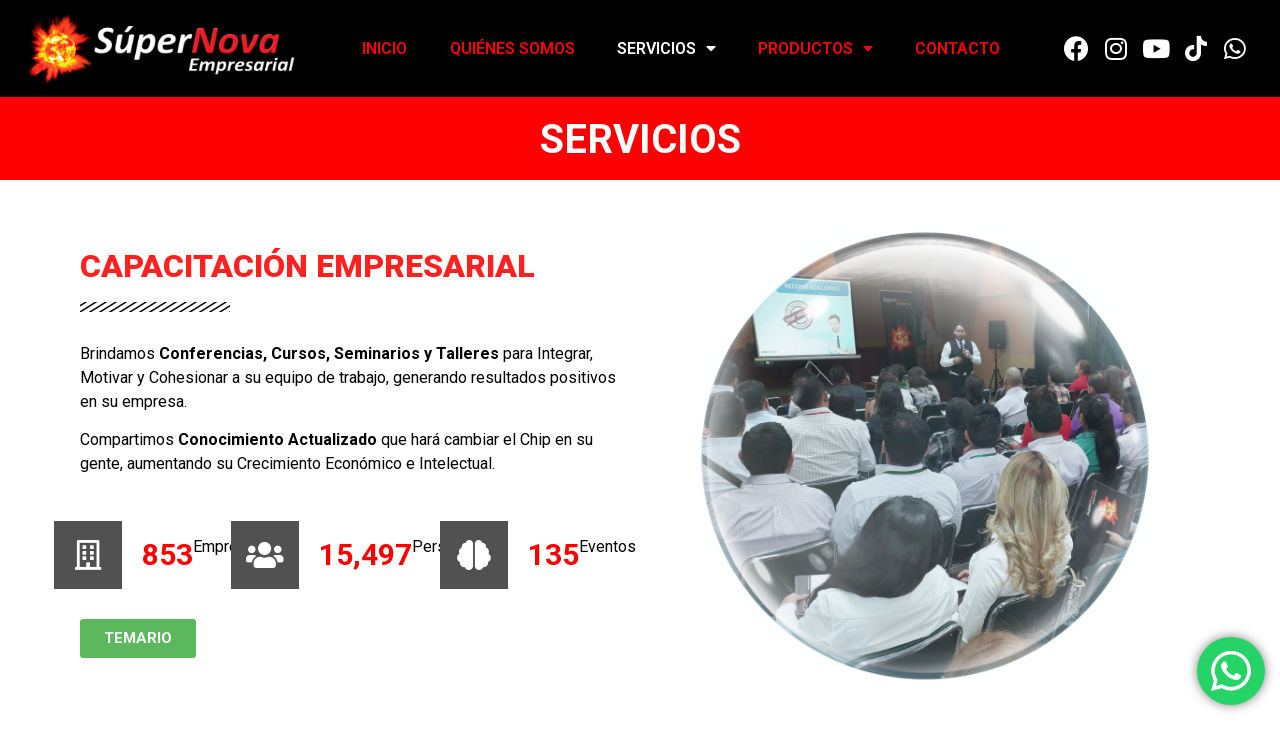

--- FILE ---
content_type: text/html; charset=UTF-8
request_url: https://supernova-bo.com/servicios/
body_size: 20320
content:
<!doctype html>
<html lang="es">
<head>
	<meta charset="UTF-8">
		<meta name="viewport" content="width=device-width, initial-scale=1">
	<link rel="profile" href="https://gmpg.org/xfn/11">
	<meta name='robots' content='index, follow, max-image-preview:large, max-snippet:-1, max-video-preview:-1' />

	<!-- This site is optimized with the Yoast SEO plugin v20.11 - https://yoast.com/wordpress/plugins/seo/ -->
	<title>SERVICIOS - SúperNova Empresarial %</title>
	<link rel="canonical" href="https://supernova-bo.com/servicios/" />
	<meta property="og:locale" content="es_ES" />
	<meta property="og:type" content="article" />
	<meta property="og:title" content="SERVICIOS - SúperNova Empresarial %" />
	<meta property="og:description" content="SERVICIOS CAPACITACIÓN EMPRESARIAL Brindamos Conferencias, Cursos, Seminarios y Talleres para Integrar, Motivar y Cohesionar a su equipo de trabajo, generando resultados positivos en su empresa. Compartimos Conocimiento Actualizado que hará cambiar el Chip en su gente, aumentando su Crecimiento Económico e Intelectual. 0 Empresas 0 Personas 0 Eventos TEMARIO IMPLEMENTACIÓN DE SOFTWARE Somos Especialistas en PYMES, [&hellip;]" />
	<meta property="og:url" content="https://supernova-bo.com/servicios/" />
	<meta property="og:site_name" content="SúperNova Empresarial" />
	<meta property="article:publisher" content="https://www.facebook.com/SuperNovaEmpresarial/" />
	<meta property="article:modified_time" content="2022-02-21T23:13:39+00:00" />
	<meta property="og:image" content="https://supernova-bo.com/wp-content/uploads/2021/11/Primera-Esfera-Servicios-2.png" />
	<meta name="twitter:card" content="summary_large_image" />
	<meta name="twitter:site" content="@SuperNovaEmp" />
	<meta name="twitter:label1" content="Tiempo de lectura" />
	<meta name="twitter:data1" content="1 minuto" />
	<script type="application/ld+json" class="yoast-schema-graph">{"@context":"https://schema.org","@graph":[{"@type":"WebPage","@id":"https://supernova-bo.com/servicios/","url":"https://supernova-bo.com/servicios/","name":"SERVICIOS - SúperNova Empresarial %","isPartOf":{"@id":"https://supernova-bo.com/#website"},"primaryImageOfPage":{"@id":"https://supernova-bo.com/servicios/#primaryimage"},"image":{"@id":"https://supernova-bo.com/servicios/#primaryimage"},"thumbnailUrl":"https://supernova-bo.com/wp-content/uploads/2021/11/Primera-Esfera-Servicios-2.png","datePublished":"2021-08-11T22:33:57+00:00","dateModified":"2022-02-21T23:13:39+00:00","breadcrumb":{"@id":"https://supernova-bo.com/servicios/#breadcrumb"},"inLanguage":"es","potentialAction":[{"@type":"ReadAction","target":["https://supernova-bo.com/servicios/"]}]},{"@type":"ImageObject","inLanguage":"es","@id":"https://supernova-bo.com/servicios/#primaryimage","url":"https://supernova-bo.com/wp-content/uploads/2021/11/Primera-Esfera-Servicios-2.png","contentUrl":"https://supernova-bo.com/wp-content/uploads/2021/11/Primera-Esfera-Servicios-2.png","width":1000,"height":1000},{"@type":"BreadcrumbList","@id":"https://supernova-bo.com/servicios/#breadcrumb","itemListElement":[{"@type":"ListItem","position":1,"name":"Portada","item":"https://supernova-bo.com/"},{"@type":"ListItem","position":2,"name":"SERVICIOS"}]},{"@type":"WebSite","@id":"https://supernova-bo.com/#website","url":"https://supernova-bo.com/","name":"SúperNova Empresarial","description":"Soluciones Integrales para Empresas","publisher":{"@id":"https://supernova-bo.com/#organization"},"potentialAction":[{"@type":"SearchAction","target":{"@type":"EntryPoint","urlTemplate":"https://supernova-bo.com/?s={search_term_string}"},"query-input":"required name=search_term_string"}],"inLanguage":"es"},{"@type":"Organization","@id":"https://supernova-bo.com/#organization","name":"SúperNova Empresarial","url":"https://supernova-bo.com/","logo":{"@type":"ImageObject","inLanguage":"es","@id":"https://supernova-bo.com/#/schema/logo/image/","url":"https://supernova-bo.com/wp-content/uploads/2021/07/Logo-SuperNova-Empresarial.png","contentUrl":"https://supernova-bo.com/wp-content/uploads/2021/07/Logo-SuperNova-Empresarial.png","width":1504,"height":449,"caption":"SúperNova Empresarial"},"image":{"@id":"https://supernova-bo.com/#/schema/logo/image/"},"sameAs":["https://www.facebook.com/SuperNovaEmpresarial/","https://twitter.com/SuperNovaEmp","https://www.instagram.com/supernova_bo/","https://www.youtube.com/channel/UC7AezaPQRj4HSww1jzfxmMQ"]}]}</script>
	<!-- / Yoast SEO plugin. -->


<link rel="alternate" type="application/rss+xml" title="SúperNova Empresarial &raquo; Feed" href="https://supernova-bo.com/feed/" />
<link rel="alternate" type="application/rss+xml" title="SúperNova Empresarial &raquo; Feed de los comentarios" href="https://supernova-bo.com/comments/feed/" />
<link rel="alternate" title="oEmbed (JSON)" type="application/json+oembed" href="https://supernova-bo.com/wp-json/oembed/1.0/embed?url=https%3A%2F%2Fsupernova-bo.com%2Fservicios%2F" />
<link rel="alternate" title="oEmbed (XML)" type="text/xml+oembed" href="https://supernova-bo.com/wp-json/oembed/1.0/embed?url=https%3A%2F%2Fsupernova-bo.com%2Fservicios%2F&#038;format=xml" />
<style id='wp-img-auto-sizes-contain-inline-css' type='text/css'>
img:is([sizes=auto i],[sizes^="auto," i]){contain-intrinsic-size:3000px 1500px}
/*# sourceURL=wp-img-auto-sizes-contain-inline-css */
</style>
<link rel='stylesheet' id='ht_ctc_main_css-css' href='https://supernova-bo.com/wp-content/plugins/click-to-chat-for-whatsapp/new/inc/assets/css/main.css?ver=4.20' type='text/css' media='all' />
<link rel='stylesheet' id='pa-frontend-css' href='https://supernova-bo.com/wp-content/uploads/premium-addons-elementor/pa-frontend-ba6c47849.min.css?ver=1769115762' type='text/css' media='all' />
<style id='wp-emoji-styles-inline-css' type='text/css'>

	img.wp-smiley, img.emoji {
		display: inline !important;
		border: none !important;
		box-shadow: none !important;
		height: 1em !important;
		width: 1em !important;
		margin: 0 0.07em !important;
		vertical-align: -0.1em !important;
		background: none !important;
		padding: 0 !important;
	}
/*# sourceURL=wp-emoji-styles-inline-css */
</style>
<link rel='stylesheet' id='wp-block-library-css' href='https://supernova-bo.com/wp-includes/css/dist/block-library/style.min.css?ver=6.9' type='text/css' media='all' />
<link rel='stylesheet' id='wc-blocks-style-css' href='https://supernova-bo.com/wp-content/plugins/woocommerce/assets/client/blocks/wc-blocks.css?ver=wc-9.8.6' type='text/css' media='all' />
<style id='global-styles-inline-css' type='text/css'>
:root{--wp--preset--aspect-ratio--square: 1;--wp--preset--aspect-ratio--4-3: 4/3;--wp--preset--aspect-ratio--3-4: 3/4;--wp--preset--aspect-ratio--3-2: 3/2;--wp--preset--aspect-ratio--2-3: 2/3;--wp--preset--aspect-ratio--16-9: 16/9;--wp--preset--aspect-ratio--9-16: 9/16;--wp--preset--color--black: #000000;--wp--preset--color--cyan-bluish-gray: #abb8c3;--wp--preset--color--white: #ffffff;--wp--preset--color--pale-pink: #f78da7;--wp--preset--color--vivid-red: #cf2e2e;--wp--preset--color--luminous-vivid-orange: #ff6900;--wp--preset--color--luminous-vivid-amber: #fcb900;--wp--preset--color--light-green-cyan: #7bdcb5;--wp--preset--color--vivid-green-cyan: #00d084;--wp--preset--color--pale-cyan-blue: #8ed1fc;--wp--preset--color--vivid-cyan-blue: #0693e3;--wp--preset--color--vivid-purple: #9b51e0;--wp--preset--gradient--vivid-cyan-blue-to-vivid-purple: linear-gradient(135deg,rgb(6,147,227) 0%,rgb(155,81,224) 100%);--wp--preset--gradient--light-green-cyan-to-vivid-green-cyan: linear-gradient(135deg,rgb(122,220,180) 0%,rgb(0,208,130) 100%);--wp--preset--gradient--luminous-vivid-amber-to-luminous-vivid-orange: linear-gradient(135deg,rgb(252,185,0) 0%,rgb(255,105,0) 100%);--wp--preset--gradient--luminous-vivid-orange-to-vivid-red: linear-gradient(135deg,rgb(255,105,0) 0%,rgb(207,46,46) 100%);--wp--preset--gradient--very-light-gray-to-cyan-bluish-gray: linear-gradient(135deg,rgb(238,238,238) 0%,rgb(169,184,195) 100%);--wp--preset--gradient--cool-to-warm-spectrum: linear-gradient(135deg,rgb(74,234,220) 0%,rgb(151,120,209) 20%,rgb(207,42,186) 40%,rgb(238,44,130) 60%,rgb(251,105,98) 80%,rgb(254,248,76) 100%);--wp--preset--gradient--blush-light-purple: linear-gradient(135deg,rgb(255,206,236) 0%,rgb(152,150,240) 100%);--wp--preset--gradient--blush-bordeaux: linear-gradient(135deg,rgb(254,205,165) 0%,rgb(254,45,45) 50%,rgb(107,0,62) 100%);--wp--preset--gradient--luminous-dusk: linear-gradient(135deg,rgb(255,203,112) 0%,rgb(199,81,192) 50%,rgb(65,88,208) 100%);--wp--preset--gradient--pale-ocean: linear-gradient(135deg,rgb(255,245,203) 0%,rgb(182,227,212) 50%,rgb(51,167,181) 100%);--wp--preset--gradient--electric-grass: linear-gradient(135deg,rgb(202,248,128) 0%,rgb(113,206,126) 100%);--wp--preset--gradient--midnight: linear-gradient(135deg,rgb(2,3,129) 0%,rgb(40,116,252) 100%);--wp--preset--font-size--small: 13px;--wp--preset--font-size--medium: 20px;--wp--preset--font-size--large: 36px;--wp--preset--font-size--x-large: 42px;--wp--preset--spacing--20: 0.44rem;--wp--preset--spacing--30: 0.67rem;--wp--preset--spacing--40: 1rem;--wp--preset--spacing--50: 1.5rem;--wp--preset--spacing--60: 2.25rem;--wp--preset--spacing--70: 3.38rem;--wp--preset--spacing--80: 5.06rem;--wp--preset--shadow--natural: 6px 6px 9px rgba(0, 0, 0, 0.2);--wp--preset--shadow--deep: 12px 12px 50px rgba(0, 0, 0, 0.4);--wp--preset--shadow--sharp: 6px 6px 0px rgba(0, 0, 0, 0.2);--wp--preset--shadow--outlined: 6px 6px 0px -3px rgb(255, 255, 255), 6px 6px rgb(0, 0, 0);--wp--preset--shadow--crisp: 6px 6px 0px rgb(0, 0, 0);}:where(.is-layout-flex){gap: 0.5em;}:where(.is-layout-grid){gap: 0.5em;}body .is-layout-flex{display: flex;}.is-layout-flex{flex-wrap: wrap;align-items: center;}.is-layout-flex > :is(*, div){margin: 0;}body .is-layout-grid{display: grid;}.is-layout-grid > :is(*, div){margin: 0;}:where(.wp-block-columns.is-layout-flex){gap: 2em;}:where(.wp-block-columns.is-layout-grid){gap: 2em;}:where(.wp-block-post-template.is-layout-flex){gap: 1.25em;}:where(.wp-block-post-template.is-layout-grid){gap: 1.25em;}.has-black-color{color: var(--wp--preset--color--black) !important;}.has-cyan-bluish-gray-color{color: var(--wp--preset--color--cyan-bluish-gray) !important;}.has-white-color{color: var(--wp--preset--color--white) !important;}.has-pale-pink-color{color: var(--wp--preset--color--pale-pink) !important;}.has-vivid-red-color{color: var(--wp--preset--color--vivid-red) !important;}.has-luminous-vivid-orange-color{color: var(--wp--preset--color--luminous-vivid-orange) !important;}.has-luminous-vivid-amber-color{color: var(--wp--preset--color--luminous-vivid-amber) !important;}.has-light-green-cyan-color{color: var(--wp--preset--color--light-green-cyan) !important;}.has-vivid-green-cyan-color{color: var(--wp--preset--color--vivid-green-cyan) !important;}.has-pale-cyan-blue-color{color: var(--wp--preset--color--pale-cyan-blue) !important;}.has-vivid-cyan-blue-color{color: var(--wp--preset--color--vivid-cyan-blue) !important;}.has-vivid-purple-color{color: var(--wp--preset--color--vivid-purple) !important;}.has-black-background-color{background-color: var(--wp--preset--color--black) !important;}.has-cyan-bluish-gray-background-color{background-color: var(--wp--preset--color--cyan-bluish-gray) !important;}.has-white-background-color{background-color: var(--wp--preset--color--white) !important;}.has-pale-pink-background-color{background-color: var(--wp--preset--color--pale-pink) !important;}.has-vivid-red-background-color{background-color: var(--wp--preset--color--vivid-red) !important;}.has-luminous-vivid-orange-background-color{background-color: var(--wp--preset--color--luminous-vivid-orange) !important;}.has-luminous-vivid-amber-background-color{background-color: var(--wp--preset--color--luminous-vivid-amber) !important;}.has-light-green-cyan-background-color{background-color: var(--wp--preset--color--light-green-cyan) !important;}.has-vivid-green-cyan-background-color{background-color: var(--wp--preset--color--vivid-green-cyan) !important;}.has-pale-cyan-blue-background-color{background-color: var(--wp--preset--color--pale-cyan-blue) !important;}.has-vivid-cyan-blue-background-color{background-color: var(--wp--preset--color--vivid-cyan-blue) !important;}.has-vivid-purple-background-color{background-color: var(--wp--preset--color--vivid-purple) !important;}.has-black-border-color{border-color: var(--wp--preset--color--black) !important;}.has-cyan-bluish-gray-border-color{border-color: var(--wp--preset--color--cyan-bluish-gray) !important;}.has-white-border-color{border-color: var(--wp--preset--color--white) !important;}.has-pale-pink-border-color{border-color: var(--wp--preset--color--pale-pink) !important;}.has-vivid-red-border-color{border-color: var(--wp--preset--color--vivid-red) !important;}.has-luminous-vivid-orange-border-color{border-color: var(--wp--preset--color--luminous-vivid-orange) !important;}.has-luminous-vivid-amber-border-color{border-color: var(--wp--preset--color--luminous-vivid-amber) !important;}.has-light-green-cyan-border-color{border-color: var(--wp--preset--color--light-green-cyan) !important;}.has-vivid-green-cyan-border-color{border-color: var(--wp--preset--color--vivid-green-cyan) !important;}.has-pale-cyan-blue-border-color{border-color: var(--wp--preset--color--pale-cyan-blue) !important;}.has-vivid-cyan-blue-border-color{border-color: var(--wp--preset--color--vivid-cyan-blue) !important;}.has-vivid-purple-border-color{border-color: var(--wp--preset--color--vivid-purple) !important;}.has-vivid-cyan-blue-to-vivid-purple-gradient-background{background: var(--wp--preset--gradient--vivid-cyan-blue-to-vivid-purple) !important;}.has-light-green-cyan-to-vivid-green-cyan-gradient-background{background: var(--wp--preset--gradient--light-green-cyan-to-vivid-green-cyan) !important;}.has-luminous-vivid-amber-to-luminous-vivid-orange-gradient-background{background: var(--wp--preset--gradient--luminous-vivid-amber-to-luminous-vivid-orange) !important;}.has-luminous-vivid-orange-to-vivid-red-gradient-background{background: var(--wp--preset--gradient--luminous-vivid-orange-to-vivid-red) !important;}.has-very-light-gray-to-cyan-bluish-gray-gradient-background{background: var(--wp--preset--gradient--very-light-gray-to-cyan-bluish-gray) !important;}.has-cool-to-warm-spectrum-gradient-background{background: var(--wp--preset--gradient--cool-to-warm-spectrum) !important;}.has-blush-light-purple-gradient-background{background: var(--wp--preset--gradient--blush-light-purple) !important;}.has-blush-bordeaux-gradient-background{background: var(--wp--preset--gradient--blush-bordeaux) !important;}.has-luminous-dusk-gradient-background{background: var(--wp--preset--gradient--luminous-dusk) !important;}.has-pale-ocean-gradient-background{background: var(--wp--preset--gradient--pale-ocean) !important;}.has-electric-grass-gradient-background{background: var(--wp--preset--gradient--electric-grass) !important;}.has-midnight-gradient-background{background: var(--wp--preset--gradient--midnight) !important;}.has-small-font-size{font-size: var(--wp--preset--font-size--small) !important;}.has-medium-font-size{font-size: var(--wp--preset--font-size--medium) !important;}.has-large-font-size{font-size: var(--wp--preset--font-size--large) !important;}.has-x-large-font-size{font-size: var(--wp--preset--font-size--x-large) !important;}
/*# sourceURL=global-styles-inline-css */
</style>

<style id='classic-theme-styles-inline-css' type='text/css'>
/*! This file is auto-generated */
.wp-block-button__link{color:#fff;background-color:#32373c;border-radius:9999px;box-shadow:none;text-decoration:none;padding:calc(.667em + 2px) calc(1.333em + 2px);font-size:1.125em}.wp-block-file__button{background:#32373c;color:#fff;text-decoration:none}
/*# sourceURL=/wp-includes/css/classic-themes.min.css */
</style>
<link rel='stylesheet' id='popularis-extra-css' href='https://supernova-bo.com/wp-content/plugins/popularis-extra/assets/css/style.css?ver=1.2.9' type='text/css' media='all' />
<link rel='stylesheet' id='woocommerce-layout-css' href='https://supernova-bo.com/wp-content/plugins/woocommerce/assets/css/woocommerce-layout.css?ver=9.8.6' type='text/css' media='all' />
<link rel='stylesheet' id='woocommerce-smallscreen-css' href='https://supernova-bo.com/wp-content/plugins/woocommerce/assets/css/woocommerce-smallscreen.css?ver=9.8.6' type='text/css' media='only screen and (max-width: 768px)' />
<link rel='stylesheet' id='woocommerce-general-css' href='https://supernova-bo.com/wp-content/plugins/woocommerce/assets/css/woocommerce.css?ver=9.8.6' type='text/css' media='all' />
<style id='woocommerce-inline-inline-css' type='text/css'>
.woocommerce form .form-row .required { visibility: visible; }
/*# sourceURL=woocommerce-inline-inline-css */
</style>
<link rel='stylesheet' id='brands-styles-css' href='https://supernova-bo.com/wp-content/plugins/woocommerce/assets/css/brands.css?ver=9.8.6' type='text/css' media='all' />
<link rel='stylesheet' id='hello-elementor-css' href='https://supernova-bo.com/wp-content/themes/hello-elementor/style.min.css?ver=2.5.0' type='text/css' media='all' />
<link rel='stylesheet' id='hello-elementor-theme-style-css' href='https://supernova-bo.com/wp-content/themes/hello-elementor/theme.min.css?ver=2.5.0' type='text/css' media='all' />
<link rel='stylesheet' id='elementor-frontend-css' href='https://supernova-bo.com/wp-content/plugins/elementor/assets/css/frontend-lite.min.css?ver=3.5.5' type='text/css' media='all' />
<link rel='stylesheet' id='elementor-post-10-css' href='https://supernova-bo.com/wp-content/uploads/elementor/css/post-10.css?ver=1645472077' type='text/css' media='all' />
<link rel='stylesheet' id='elementor-icons-css' href='https://supernova-bo.com/wp-content/plugins/elementor/assets/lib/eicons/css/elementor-icons.min.css?ver=5.14.0' type='text/css' media='all' />
<link rel='stylesheet' id='elementor-pro-css' href='https://supernova-bo.com/wp-content/plugins/elementor-pro/assets/css/frontend-lite.min.css?ver=3.3.0' type='text/css' media='all' />
<link rel='stylesheet' id='elementor-post-95-css' href='https://supernova-bo.com/wp-content/uploads/elementor/css/post-95.css?ver=1645486861' type='text/css' media='all' />
<link rel='stylesheet' id='elementor-post-23-css' href='https://supernova-bo.com/wp-content/uploads/elementor/css/post-23.css?ver=1758577531' type='text/css' media='all' />
<link rel='stylesheet' id='elementor-post-130-css' href='https://supernova-bo.com/wp-content/uploads/elementor/css/post-130.css?ver=1758577531' type='text/css' media='all' />
<link rel='stylesheet' id='google-fonts-1-css' href='https://fonts.googleapis.com/css?family=Roboto+Mono%3A100%2C100italic%2C200%2C200italic%2C300%2C300italic%2C400%2C400italic%2C500%2C500italic%2C600%2C600italic%2C700%2C700italic%2C800%2C800italic%2C900%2C900italic%7CRoboto%3A100%2C100italic%2C200%2C200italic%2C300%2C300italic%2C400%2C400italic%2C500%2C500italic%2C600%2C600italic%2C700%2C700italic%2C800%2C800italic%2C900%2C900italic&#038;display=auto&#038;ver=6.9' type='text/css' media='all' />
<link rel='stylesheet' id='elementor-icons-shared-0-css' href='https://supernova-bo.com/wp-content/plugins/elementor/assets/lib/font-awesome/css/fontawesome.min.css?ver=5.15.3' type='text/css' media='all' />
<link rel='stylesheet' id='elementor-icons-fa-regular-css' href='https://supernova-bo.com/wp-content/plugins/elementor/assets/lib/font-awesome/css/regular.min.css?ver=5.15.3' type='text/css' media='all' />
<link rel='stylesheet' id='elementor-icons-fa-solid-css' href='https://supernova-bo.com/wp-content/plugins/elementor/assets/lib/font-awesome/css/solid.min.css?ver=5.15.3' type='text/css' media='all' />
<link rel='stylesheet' id='elementor-icons-fa-brands-css' href='https://supernova-bo.com/wp-content/plugins/elementor/assets/lib/font-awesome/css/brands.min.css?ver=5.15.3' type='text/css' media='all' />
<script type="text/javascript" src="https://supernova-bo.com/wp-includes/js/jquery/jquery.min.js?ver=3.7.1" id="jquery-core-js"></script>
<script type="text/javascript" src="https://supernova-bo.com/wp-includes/js/jquery/jquery-migrate.min.js?ver=3.4.1" id="jquery-migrate-js"></script>
<script type="text/javascript" src="https://supernova-bo.com/wp-content/plugins/woocommerce/assets/js/jquery-blockui/jquery.blockUI.min.js?ver=2.7.0-wc.9.8.6" id="jquery-blockui-js" defer="defer" data-wp-strategy="defer"></script>
<script type="text/javascript" src="https://supernova-bo.com/wp-content/plugins/woocommerce/assets/js/js-cookie/js.cookie.min.js?ver=2.1.4-wc.9.8.6" id="js-cookie-js" defer="defer" data-wp-strategy="defer"></script>
<script type="text/javascript" id="woocommerce-js-extra">
/* <![CDATA[ */
var woocommerce_params = {"ajax_url":"/wp-admin/admin-ajax.php","wc_ajax_url":"/?wc-ajax=%%endpoint%%","i18n_password_show":"Mostrar contrase\u00f1a","i18n_password_hide":"Ocultar contrase\u00f1a"};
//# sourceURL=woocommerce-js-extra
/* ]]> */
</script>
<script type="text/javascript" src="https://supernova-bo.com/wp-content/plugins/woocommerce/assets/js/frontend/woocommerce.min.js?ver=9.8.6" id="woocommerce-js" defer="defer" data-wp-strategy="defer"></script>
<link rel="https://api.w.org/" href="https://supernova-bo.com/wp-json/" /><link rel="alternate" title="JSON" type="application/json" href="https://supernova-bo.com/wp-json/wp/v2/pages/95" /><link rel="EditURI" type="application/rsd+xml" title="RSD" href="https://supernova-bo.com/xmlrpc.php?rsd" />
<meta name="generator" content="WordPress 6.9" />
<meta name="generator" content="WooCommerce 9.8.6" />
<link rel='shortlink' href='https://supernova-bo.com/?p=95' />
	<noscript><style>.woocommerce-product-gallery{ opacity: 1 !important; }</style></noscript>
	<link rel="icon" href="https://supernova-bo.com/wp-content/uploads/2022/02/cropped-Explosion-PNG1-32x32.png" sizes="32x32" />
<link rel="icon" href="https://supernova-bo.com/wp-content/uploads/2022/02/cropped-Explosion-PNG1-192x192.png" sizes="192x192" />
<link rel="apple-touch-icon" href="https://supernova-bo.com/wp-content/uploads/2022/02/cropped-Explosion-PNG1-180x180.png" />
<meta name="msapplication-TileImage" content="https://supernova-bo.com/wp-content/uploads/2022/02/cropped-Explosion-PNG1-270x270.png" />
<meta name="facebook-domain-verification" content="zj9zbuuvusqcyyqa7oavoxo8ha997r" />
<!-- Meta Pixel Code -->
<script>
!function(f,b,e,v,n,t,s)
{if(f.fbq)return;n=f.fbq=function(){n.callMethod?
n.callMethod.apply(n,arguments):n.queue.push(arguments)};
if(!f._fbq)f._fbq=n;n.push=n;n.loaded=!0;n.version='2.0';
n.queue=[];t=b.createElement(e);t.async=!0;
t.src=v;s=b.getElementsByTagName(e)[0];
s.parentNode.insertBefore(t,s)}(window, document,'script',
'https://connect.facebook.net/en_US/fbevents.js');
fbq('init', '494814995763993');
fbq('track', 'PageView');
</script>
<noscript><img height="1" width="1" style="display:none"
src="https://www.facebook.com/tr?id=494814995763993&ev=PageView&noscript=1"
/></noscript>
<!-- End Meta Pixel Code -->
<link rel='stylesheet' id='e-animations-css' href='https://supernova-bo.com/wp-content/plugins/elementor/assets/lib/animations/animations.min.css?ver=3.5.5' type='text/css' media='all' />
<link rel='stylesheet' id='photoswipe-css' href='https://supernova-bo.com/wp-content/plugins/woocommerce/assets/css/photoswipe/photoswipe.min.css?ver=9.8.6' type='text/css' media='all' />
<link rel='stylesheet' id='photoswipe-default-skin-css' href='https://supernova-bo.com/wp-content/plugins/woocommerce/assets/css/photoswipe/default-skin/default-skin.min.css?ver=9.8.6' type='text/css' media='all' />
</head>
<body class="wp-singular page-template-default page page-id-95 page-parent wp-custom-logo wp-theme-hello-elementor theme-hello-elementor woocommerce-no-js elementor-default elementor-kit-10 elementor-page elementor-page-95 elementor-page-132">

		<div data-elementor-type="header" data-elementor-id="23" class="elementor elementor-23 elementor-location-header" data-elementor-settings="[]">
		<div class="elementor-section-wrap">
					<section class="elementor-section elementor-top-section elementor-element elementor-element-a013fb7 elementor-section-height-min-height elementor-section-boxed elementor-section-height-default elementor-section-items-middle" data-id="a013fb7" data-element_type="section" data-settings="{&quot;background_background&quot;:&quot;classic&quot;,&quot;sticky&quot;:&quot;top&quot;,&quot;sticky_on&quot;:[&quot;desktop&quot;,&quot;tablet&quot;,&quot;mobile&quot;],&quot;sticky_offset&quot;:0,&quot;sticky_effects_offset&quot;:0}">
						<div class="elementor-container elementor-column-gap-custom">
					<div class="elementor-column elementor-col-33 elementor-top-column elementor-element elementor-element-63e8c09" data-id="63e8c09" data-element_type="column">
			<div class="elementor-widget-wrap elementor-element-populated">
								<div class="elementor-element elementor-element-65c44a1 elementor-widget elementor-widget-theme-site-logo elementor-widget-image" data-id="65c44a1" data-element_type="widget" data-widget_type="theme-site-logo.default">
				<div class="elementor-widget-container">
																<a href="https://supernova-bo.com">
							<img width="1504" height="449" src="https://supernova-bo.com/wp-content/uploads/2021/07/Logo-SuperNova-Empresarial.png" class="attachment-full size-full" alt="" />								</a>
															</div>
				</div>
					</div>
		</div>
				<div class="elementor-column elementor-col-33 elementor-top-column elementor-element elementor-element-0a7035c" data-id="0a7035c" data-element_type="column">
			<div class="elementor-widget-wrap elementor-element-populated">
								<div class="elementor-element elementor-element-1e1ddae elementor-nav-menu__align-justify elementor-nav-menu--dropdown-tablet elementor-nav-menu__text-align-aside elementor-nav-menu--toggle elementor-nav-menu--burger elementor-widget elementor-widget-nav-menu" data-id="1e1ddae" data-element_type="widget" data-settings="{&quot;layout&quot;:&quot;horizontal&quot;,&quot;submenu_icon&quot;:{&quot;value&quot;:&quot;fas fa-caret-down&quot;,&quot;library&quot;:&quot;fa-solid&quot;},&quot;toggle&quot;:&quot;burger&quot;}" data-widget_type="nav-menu.default">
				<div class="elementor-widget-container">
			<link rel="stylesheet" href="https://supernova-bo.com/wp-content/plugins/elementor-pro/assets/css/widget-nav-menu.min.css">			<nav migration_allowed="1" migrated="0" role="navigation" class="elementor-nav-menu--main elementor-nav-menu__container elementor-nav-menu--layout-horizontal e--pointer-underline e--animation-fade"><ul id="menu-1-1e1ddae" class="elementor-nav-menu"><li class="menu-item menu-item-type-post_type menu-item-object-page menu-item-home menu-item-111"><a target="_blank" href="https://supernova-bo.com/" class="elementor-item">INICIO</a></li>
<li class="menu-item menu-item-type-post_type menu-item-object-page menu-item-256"><a target="_blank" href="https://supernova-bo.com/quienes-somos/" class="elementor-item">QUIÉNES SOMOS</a></li>
<li class="menu-item menu-item-type-post_type menu-item-object-page current-menu-item page_item page-item-95 current_page_item menu-item-has-children menu-item-104"><a target="_blank" href="https://supernova-bo.com/servicios/" aria-current="page" class="elementor-item elementor-item-active">SERVICIOS</a>
<ul class="sub-menu elementor-nav-menu--dropdown">
	<li class="menu-item menu-item-type-post_type menu-item-object-page menu-item-1110"><a target="_blank" href="https://supernova-bo.com/servicios/capacitacion-empresarial/" class="elementor-sub-item">CAPACITACIÓN EMPRESARIAL</a></li>
	<li class="menu-item menu-item-type-post_type menu-item-object-page menu-item-1109"><a target="_blank" href="https://supernova-bo.com/servicios/software/" class="elementor-sub-item">IMPLEMENTACIÓN DE SOFTWARE</a></li>
</ul>
</li>
<li class="menu-item menu-item-type-post_type menu-item-object-page menu-item-has-children menu-item-105"><a target="_blank" href="https://supernova-bo.com/productos/" class="elementor-item">PRODUCTOS</a>
<ul class="sub-menu elementor-nav-menu--dropdown">
	<li class="menu-item menu-item-type-taxonomy menu-item-object-product_cat menu-item-548"><a target="_blank" href="https://supernova-bo.com/categoria-producto/contadores-de-billetes/" class="elementor-sub-item">Contadores de Billetes</a></li>
	<li class="menu-item menu-item-type-taxonomy menu-item-object-product_cat menu-item-551"><a target="_blank" href="https://supernova-bo.com/categoria-producto/etiquetadoras-de-precios/" class="elementor-sub-item">Etiquetadoras de Precios</a></li>
	<li class="menu-item menu-item-type-taxonomy menu-item-object-product_cat menu-item-549"><a target="_blank" href="https://supernova-bo.com/categoria-producto/gaveteros-de-dinero/" class="elementor-sub-item">Gaveteros de Dinero</a></li>
	<li class="menu-item menu-item-type-taxonomy menu-item-object-product_cat menu-item-553"><a target="_blank" href="https://supernova-bo.com/categoria-producto/detectores-de-billetes-falsos/" class="elementor-sub-item">Detectores de Billetes Falsos</a></li>
	<li class="menu-item menu-item-type-taxonomy menu-item-object-product_cat menu-item-550"><a target="_blank" href="https://supernova-bo.com/categoria-producto/impresoras-de-etiquetas/" class="elementor-sub-item">Impresoras de Etiquetas</a></li>
	<li class="menu-item menu-item-type-taxonomy menu-item-object-product_cat menu-item-547"><a target="_blank" href="https://supernova-bo.com/categoria-producto/impresoras-de-punto-de-venta/" class="elementor-sub-item">Impresoras de Punto de Venta</a></li>
	<li class="menu-item menu-item-type-taxonomy menu-item-object-product_cat menu-item-2029"><a target="_blank" href="https://supernova-bo.com/categoria-producto/insumos/" class="elementor-sub-item">Insumos</a></li>
	<li class="menu-item menu-item-type-taxonomy menu-item-object-product_cat menu-item-has-children menu-item-546"><a target="_blank" href="https://supernova-bo.com/categoria-producto/lectores-de-codigo-de-barras-y-qr/" class="elementor-sub-item">Lectores de Código de Barras y QR</a>
	<ul class="sub-menu elementor-nav-menu--dropdown">
		<li class="menu-item menu-item-type-taxonomy menu-item-object-product_cat menu-item-2166"><a target="_blank" href="https://supernova-bo.com/categoria-producto/lectores-de-codigo-de-barras-y-qr/lectores-inalambricos/" class="elementor-sub-item">Lectores Inalámbricos</a></li>
		<li class="menu-item menu-item-type-taxonomy menu-item-object-product_cat menu-item-2167"><a target="_blank" href="https://supernova-bo.com/categoria-producto/lectores-de-codigo-de-barras-y-qr/lectores-usb/" class="elementor-sub-item">Lectores USB</a></li>
	</ul>
</li>
	<li class="menu-item menu-item-type-taxonomy menu-item-object-product_cat menu-item-552"><a target="_blank" href="https://supernova-bo.com/categoria-producto/mini-pcs-monitores/" class="elementor-sub-item">Mini PCs y Monitores Touch</a></li>
</ul>
</li>
<li class="menu-item menu-item-type-post_type menu-item-object-page menu-item-103"><a target="_blank" href="https://supernova-bo.com/contacto/" class="elementor-item">CONTACTO</a></li>
</ul></nav>
					<div class="elementor-menu-toggle" role="button" tabindex="0" aria-label="Menu Toggle" aria-expanded="false">
			<i class="eicon-menu-bar" aria-hidden="true" role="presentation"></i>
			<span class="elementor-screen-only">Menu</span>
		</div>
			<nav class="elementor-nav-menu--dropdown elementor-nav-menu__container" role="navigation" aria-hidden="true"><ul id="menu-2-1e1ddae" class="elementor-nav-menu"><li class="menu-item menu-item-type-post_type menu-item-object-page menu-item-home menu-item-111"><a target="_blank" href="https://supernova-bo.com/" class="elementor-item" tabindex="-1">INICIO</a></li>
<li class="menu-item menu-item-type-post_type menu-item-object-page menu-item-256"><a target="_blank" href="https://supernova-bo.com/quienes-somos/" class="elementor-item" tabindex="-1">QUIÉNES SOMOS</a></li>
<li class="menu-item menu-item-type-post_type menu-item-object-page current-menu-item page_item page-item-95 current_page_item menu-item-has-children menu-item-104"><a target="_blank" href="https://supernova-bo.com/servicios/" aria-current="page" class="elementor-item elementor-item-active" tabindex="-1">SERVICIOS</a>
<ul class="sub-menu elementor-nav-menu--dropdown">
	<li class="menu-item menu-item-type-post_type menu-item-object-page menu-item-1110"><a target="_blank" href="https://supernova-bo.com/servicios/capacitacion-empresarial/" class="elementor-sub-item" tabindex="-1">CAPACITACIÓN EMPRESARIAL</a></li>
	<li class="menu-item menu-item-type-post_type menu-item-object-page menu-item-1109"><a target="_blank" href="https://supernova-bo.com/servicios/software/" class="elementor-sub-item" tabindex="-1">IMPLEMENTACIÓN DE SOFTWARE</a></li>
</ul>
</li>
<li class="menu-item menu-item-type-post_type menu-item-object-page menu-item-has-children menu-item-105"><a target="_blank" href="https://supernova-bo.com/productos/" class="elementor-item" tabindex="-1">PRODUCTOS</a>
<ul class="sub-menu elementor-nav-menu--dropdown">
	<li class="menu-item menu-item-type-taxonomy menu-item-object-product_cat menu-item-548"><a target="_blank" href="https://supernova-bo.com/categoria-producto/contadores-de-billetes/" class="elementor-sub-item" tabindex="-1">Contadores de Billetes</a></li>
	<li class="menu-item menu-item-type-taxonomy menu-item-object-product_cat menu-item-551"><a target="_blank" href="https://supernova-bo.com/categoria-producto/etiquetadoras-de-precios/" class="elementor-sub-item" tabindex="-1">Etiquetadoras de Precios</a></li>
	<li class="menu-item menu-item-type-taxonomy menu-item-object-product_cat menu-item-549"><a target="_blank" href="https://supernova-bo.com/categoria-producto/gaveteros-de-dinero/" class="elementor-sub-item" tabindex="-1">Gaveteros de Dinero</a></li>
	<li class="menu-item menu-item-type-taxonomy menu-item-object-product_cat menu-item-553"><a target="_blank" href="https://supernova-bo.com/categoria-producto/detectores-de-billetes-falsos/" class="elementor-sub-item" tabindex="-1">Detectores de Billetes Falsos</a></li>
	<li class="menu-item menu-item-type-taxonomy menu-item-object-product_cat menu-item-550"><a target="_blank" href="https://supernova-bo.com/categoria-producto/impresoras-de-etiquetas/" class="elementor-sub-item" tabindex="-1">Impresoras de Etiquetas</a></li>
	<li class="menu-item menu-item-type-taxonomy menu-item-object-product_cat menu-item-547"><a target="_blank" href="https://supernova-bo.com/categoria-producto/impresoras-de-punto-de-venta/" class="elementor-sub-item" tabindex="-1">Impresoras de Punto de Venta</a></li>
	<li class="menu-item menu-item-type-taxonomy menu-item-object-product_cat menu-item-2029"><a target="_blank" href="https://supernova-bo.com/categoria-producto/insumos/" class="elementor-sub-item" tabindex="-1">Insumos</a></li>
	<li class="menu-item menu-item-type-taxonomy menu-item-object-product_cat menu-item-has-children menu-item-546"><a target="_blank" href="https://supernova-bo.com/categoria-producto/lectores-de-codigo-de-barras-y-qr/" class="elementor-sub-item" tabindex="-1">Lectores de Código de Barras y QR</a>
	<ul class="sub-menu elementor-nav-menu--dropdown">
		<li class="menu-item menu-item-type-taxonomy menu-item-object-product_cat menu-item-2166"><a target="_blank" href="https://supernova-bo.com/categoria-producto/lectores-de-codigo-de-barras-y-qr/lectores-inalambricos/" class="elementor-sub-item" tabindex="-1">Lectores Inalámbricos</a></li>
		<li class="menu-item menu-item-type-taxonomy menu-item-object-product_cat menu-item-2167"><a target="_blank" href="https://supernova-bo.com/categoria-producto/lectores-de-codigo-de-barras-y-qr/lectores-usb/" class="elementor-sub-item" tabindex="-1">Lectores USB</a></li>
	</ul>
</li>
	<li class="menu-item menu-item-type-taxonomy menu-item-object-product_cat menu-item-552"><a target="_blank" href="https://supernova-bo.com/categoria-producto/mini-pcs-monitores/" class="elementor-sub-item" tabindex="-1">Mini PCs y Monitores Touch</a></li>
</ul>
</li>
<li class="menu-item menu-item-type-post_type menu-item-object-page menu-item-103"><a target="_blank" href="https://supernova-bo.com/contacto/" class="elementor-item" tabindex="-1">CONTACTO</a></li>
</ul></nav>
				</div>
				</div>
					</div>
		</div>
				<div class="elementor-column elementor-col-33 elementor-top-column elementor-element elementor-element-8bd54eb" data-id="8bd54eb" data-element_type="column">
			<div class="elementor-widget-wrap elementor-element-populated">
								<div class="elementor-element elementor-element-b419145 elementor-grid-5 elementor-shape-rounded e-grid-align-center elementor-widget elementor-widget-social-icons" data-id="b419145" data-element_type="widget" data-widget_type="social-icons.default">
				<div class="elementor-widget-container">
			<style>/*! elementor - v3.5.5 - 03-02-2022 */
.elementor-widget-social-icons.elementor-grid-0 .elementor-widget-container,.elementor-widget-social-icons.elementor-grid-mobile-0 .elementor-widget-container,.elementor-widget-social-icons.elementor-grid-tablet-0 .elementor-widget-container{line-height:1;font-size:0}.elementor-widget-social-icons:not(.elementor-grid-0):not(.elementor-grid-tablet-0):not(.elementor-grid-mobile-0) .elementor-grid{display:inline-grid}.elementor-widget-social-icons .elementor-grid{grid-column-gap:var(--grid-column-gap,5px);grid-row-gap:var(--grid-row-gap,5px);grid-template-columns:var(--grid-template-columns);-webkit-box-pack:var(--justify-content,center);-ms-flex-pack:var(--justify-content,center);justify-content:var(--justify-content,center);justify-items:var(--justify-content,center)}.elementor-icon.elementor-social-icon{font-size:var(--icon-size,25px);line-height:var(--icon-size,25px);width:calc(var(--icon-size, 25px) + (2 * var(--icon-padding, .5em)));height:calc(var(--icon-size, 25px) + (2 * var(--icon-padding, .5em)))}.elementor-social-icon{--e-social-icon-icon-color:#fff;display:-webkit-inline-box;display:-ms-inline-flexbox;display:inline-flex;background-color:#818a91;-webkit-box-align:center;-ms-flex-align:center;align-items:center;-webkit-box-pack:center;-ms-flex-pack:center;justify-content:center;text-align:center;cursor:pointer}.elementor-social-icon i{color:var(--e-social-icon-icon-color)}.elementor-social-icon svg{fill:var(--e-social-icon-icon-color)}.elementor-social-icon:last-child{margin:0}.elementor-social-icon:hover{opacity:.9;color:#fff}.elementor-social-icon-android{background-color:#a4c639}.elementor-social-icon-apple{background-color:#999}.elementor-social-icon-behance{background-color:#1769ff}.elementor-social-icon-bitbucket{background-color:#205081}.elementor-social-icon-codepen{background-color:#000}.elementor-social-icon-delicious{background-color:#39f}.elementor-social-icon-deviantart{background-color:#05cc47}.elementor-social-icon-digg{background-color:#005be2}.elementor-social-icon-dribbble{background-color:#ea4c89}.elementor-social-icon-elementor{background-color:#d30c5c}.elementor-social-icon-envelope{background-color:#ea4335}.elementor-social-icon-facebook,.elementor-social-icon-facebook-f{background-color:#3b5998}.elementor-social-icon-flickr{background-color:#0063dc}.elementor-social-icon-foursquare{background-color:#2d5be3}.elementor-social-icon-free-code-camp,.elementor-social-icon-freecodecamp{background-color:#006400}.elementor-social-icon-github{background-color:#333}.elementor-social-icon-gitlab{background-color:#e24329}.elementor-social-icon-globe{background-color:#818a91}.elementor-social-icon-google-plus,.elementor-social-icon-google-plus-g{background-color:#dd4b39}.elementor-social-icon-houzz{background-color:#7ac142}.elementor-social-icon-instagram{background-color:#262626}.elementor-social-icon-jsfiddle{background-color:#487aa2}.elementor-social-icon-link{background-color:#818a91}.elementor-social-icon-linkedin,.elementor-social-icon-linkedin-in{background-color:#0077b5}.elementor-social-icon-medium{background-color:#00ab6b}.elementor-social-icon-meetup{background-color:#ec1c40}.elementor-social-icon-mixcloud{background-color:#273a4b}.elementor-social-icon-odnoklassniki{background-color:#f4731c}.elementor-social-icon-pinterest{background-color:#bd081c}.elementor-social-icon-product-hunt{background-color:#da552f}.elementor-social-icon-reddit{background-color:#ff4500}.elementor-social-icon-rss{background-color:#f26522}.elementor-social-icon-shopping-cart{background-color:#4caf50}.elementor-social-icon-skype{background-color:#00aff0}.elementor-social-icon-slideshare{background-color:#0077b5}.elementor-social-icon-snapchat{background-color:#fffc00}.elementor-social-icon-soundcloud{background-color:#f80}.elementor-social-icon-spotify{background-color:#2ebd59}.elementor-social-icon-stack-overflow{background-color:#fe7a15}.elementor-social-icon-steam{background-color:#00adee}.elementor-social-icon-stumbleupon{background-color:#eb4924}.elementor-social-icon-telegram{background-color:#2ca5e0}.elementor-social-icon-thumb-tack{background-color:#1aa1d8}.elementor-social-icon-tripadvisor{background-color:#589442}.elementor-social-icon-tumblr{background-color:#35465c}.elementor-social-icon-twitch{background-color:#6441a5}.elementor-social-icon-twitter{background-color:#1da1f2}.elementor-social-icon-viber{background-color:#665cac}.elementor-social-icon-vimeo{background-color:#1ab7ea}.elementor-social-icon-vk{background-color:#45668e}.elementor-social-icon-weibo{background-color:#dd2430}.elementor-social-icon-weixin{background-color:#31a918}.elementor-social-icon-whatsapp{background-color:#25d366}.elementor-social-icon-wordpress{background-color:#21759b}.elementor-social-icon-xing{background-color:#026466}.elementor-social-icon-yelp{background-color:#af0606}.elementor-social-icon-youtube{background-color:#cd201f}.elementor-social-icon-500px{background-color:#0099e5}.elementor-shape-rounded .elementor-icon.elementor-social-icon{-webkit-border-radius:10%;border-radius:10%}.elementor-shape-circle .elementor-icon.elementor-social-icon{-webkit-border-radius:50%;border-radius:50%}</style>		<div class="elementor-social-icons-wrapper elementor-grid">
							<span class="elementor-grid-item">
					<a class="elementor-icon elementor-social-icon elementor-social-icon-facebook elementor-repeater-item-6542650" href="https://www.facebook.com/SuperNovaEmpresarial/" target="_blank">
						<span class="elementor-screen-only">Facebook</span>
						<i class="fab fa-facebook"></i>					</a>
				</span>
							<span class="elementor-grid-item">
					<a class="elementor-icon elementor-social-icon elementor-social-icon-instagram elementor-repeater-item-f95cfc4" href="https://www.instagram.com/supernova_bo/" target="_blank">
						<span class="elementor-screen-only">Instagram</span>
						<i class="fab fa-instagram"></i>					</a>
				</span>
							<span class="elementor-grid-item">
					<a class="elementor-icon elementor-social-icon elementor-social-icon-youtube elementor-repeater-item-f3892c8" href="https://www.youtube.com/channel/UC7AezaPQRj4HSww1jzfxmMQ" target="_blank">
						<span class="elementor-screen-only">Youtube</span>
						<i class="fab fa-youtube"></i>					</a>
				</span>
							<span class="elementor-grid-item">
					<a class="elementor-icon elementor-social-icon elementor-social-icon-tiktok elementor-repeater-item-c844e34" href="https://www.tiktok.com/@supernova_bo" target="_blank">
						<span class="elementor-screen-only">Tiktok</span>
						<i class="fab fa-tiktok"></i>					</a>
				</span>
							<span class="elementor-grid-item">
					<a class="elementor-icon elementor-social-icon elementor-social-icon-whatsapp elementor-repeater-item-5651061" href="https://api.whatsapp.com/send/?phone=59172244333&#038;text&#038;app_absent=0" target="_blank">
						<span class="elementor-screen-only">Whatsapp</span>
						<i class="fab fa-whatsapp"></i>					</a>
				</span>
					</div>
				</div>
				</div>
					</div>
		</div>
							</div>
		</section>
				</div>
		</div>
		
<main id="content" class="site-main post-95 page type-page status-publish hentry" role="main">
			<header class="page-header">
					</header>
		<div class="page-content">
		<div data-elementor-type="wp-page" data-elementor-id="95" class="elementor elementor-95" data-elementor-settings="[]">
							<div class="elementor-section-wrap">
							<section class="elementor-section elementor-top-section elementor-element elementor-element-765f598a elementor-section-boxed elementor-section-height-default elementor-section-height-default elementor-invisible" data-id="765f598a" data-element_type="section" data-settings="{&quot;background_background&quot;:&quot;classic&quot;,&quot;animation&quot;:&quot;bounceInRight&quot;}">
							<div class="elementor-background-overlay"></div>
							<div class="elementor-container elementor-column-gap-default">
					<div class="elementor-column elementor-col-100 elementor-top-column elementor-element elementor-element-5733ffea" data-id="5733ffea" data-element_type="column">
			<div class="elementor-widget-wrap elementor-element-populated">
								<div class="elementor-element elementor-element-20a1526c elementor-widget elementor-widget-heading" data-id="20a1526c" data-element_type="widget" data-widget_type="heading.default">
				<div class="elementor-widget-container">
			<style>/*! elementor - v3.5.5 - 03-02-2022 */
.elementor-heading-title{padding:0;margin:0;line-height:1}.elementor-widget-heading .elementor-heading-title[class*=elementor-size-]>a{color:inherit;font-size:inherit;line-height:inherit}.elementor-widget-heading .elementor-heading-title.elementor-size-small{font-size:15px}.elementor-widget-heading .elementor-heading-title.elementor-size-medium{font-size:19px}.elementor-widget-heading .elementor-heading-title.elementor-size-large{font-size:29px}.elementor-widget-heading .elementor-heading-title.elementor-size-xl{font-size:39px}.elementor-widget-heading .elementor-heading-title.elementor-size-xxl{font-size:59px}</style><h2 class="elementor-heading-title elementor-size-default">SERVICIOS</h2>		</div>
				</div>
					</div>
		</div>
							</div>
		</section>
				<section class="elementor-section elementor-top-section elementor-element elementor-element-1f68e9c6 elementor-section-stretched elementor-section-content-middle elementor-section-boxed elementor-section-height-default elementor-section-height-default" data-id="1f68e9c6" data-element_type="section" data-settings="{&quot;stretch_section&quot;:&quot;section-stretched&quot;,&quot;background_background&quot;:&quot;gradient&quot;}">
						<div class="elementor-container elementor-column-gap-default">
					<div class="elementor-column elementor-col-50 elementor-top-column elementor-element elementor-element-3a26a224 elementor-invisible" data-id="3a26a224" data-element_type="column" data-settings="{&quot;animation&quot;:&quot;fadeInLeft&quot;}">
			<div class="elementor-widget-wrap elementor-element-populated">
								<div class="elementor-element elementor-element-7173d209 elementor-widget elementor-widget-heading" data-id="7173d209" data-element_type="widget" data-widget_type="heading.default">
				<div class="elementor-widget-container">
			<h2 class="elementor-heading-title elementor-size-default"><a href="https://supernova-bo.com/servicios/capacitacion-empresarial/">CAPACITACIÓN EMPRESARIAL</a></h2>		</div>
				</div>
				<div class="elementor-element elementor-element-5d0ad407 elementor-widget-divider--separator-type-pattern elementor-widget-divider--view-line elementor-widget elementor-widget-divider" data-id="5d0ad407" data-element_type="widget" data-widget_type="divider.default">
				<div class="elementor-widget-container">
			<style>/*! elementor - v3.5.5 - 03-02-2022 */
.elementor-widget-divider{--divider-border-style:none;--divider-border-width:1px;--divider-color:#2c2c2c;--divider-icon-size:20px;--divider-element-spacing:10px;--divider-pattern-height:24px;--divider-pattern-size:20px;--divider-pattern-url:none;--divider-pattern-repeat:repeat-x}.elementor-widget-divider .elementor-divider{display:-webkit-box;display:-ms-flexbox;display:flex}.elementor-widget-divider .elementor-divider__text{font-size:15px;line-height:1;max-width:95%}.elementor-widget-divider .elementor-divider__element{margin:0 var(--divider-element-spacing);-ms-flex-negative:0;flex-shrink:0}.elementor-widget-divider .elementor-icon{font-size:var(--divider-icon-size)}.elementor-widget-divider .elementor-divider-separator{display:-webkit-box;display:-ms-flexbox;display:flex;margin:0;direction:ltr}.elementor-widget-divider--view-line_icon .elementor-divider-separator,.elementor-widget-divider--view-line_text .elementor-divider-separator{-webkit-box-align:center;-ms-flex-align:center;align-items:center}.elementor-widget-divider--view-line_icon .elementor-divider-separator:after,.elementor-widget-divider--view-line_icon .elementor-divider-separator:before,.elementor-widget-divider--view-line_text .elementor-divider-separator:after,.elementor-widget-divider--view-line_text .elementor-divider-separator:before{display:block;content:"";border-bottom:0;-webkit-box-flex:1;-ms-flex-positive:1;flex-grow:1;border-top:var(--divider-border-width) var(--divider-border-style) var(--divider-color)}.elementor-widget-divider--element-align-left .elementor-divider .elementor-divider-separator>.elementor-divider__svg:first-of-type{-webkit-box-flex:0;-ms-flex-positive:0;flex-grow:0;-ms-flex-negative:100;flex-shrink:100}.elementor-widget-divider--element-align-left .elementor-divider-separator:before{content:none}.elementor-widget-divider--element-align-left .elementor-divider__element{margin-left:0}.elementor-widget-divider--element-align-right .elementor-divider .elementor-divider-separator>.elementor-divider__svg:last-of-type{-webkit-box-flex:0;-ms-flex-positive:0;flex-grow:0;-ms-flex-negative:100;flex-shrink:100}.elementor-widget-divider--element-align-right .elementor-divider-separator:after{content:none}.elementor-widget-divider--element-align-right .elementor-divider__element{margin-right:0}.elementor-widget-divider:not(.elementor-widget-divider--view-line_text):not(.elementor-widget-divider--view-line_icon) .elementor-divider-separator{border-top:var(--divider-border-width) var(--divider-border-style) var(--divider-color)}.elementor-widget-divider--separator-type-pattern{--divider-border-style:none}.elementor-widget-divider--separator-type-pattern.elementor-widget-divider--view-line .elementor-divider-separator,.elementor-widget-divider--separator-type-pattern:not(.elementor-widget-divider--view-line) .elementor-divider-separator:after,.elementor-widget-divider--separator-type-pattern:not(.elementor-widget-divider--view-line) .elementor-divider-separator:before,.elementor-widget-divider--separator-type-pattern:not([class*=elementor-widget-divider--view]) .elementor-divider-separator{width:100%;min-height:var(--divider-pattern-height);-webkit-mask-size:var(--divider-pattern-size) 100%;mask-size:var(--divider-pattern-size) 100%;-webkit-mask-repeat:var(--divider-pattern-repeat);mask-repeat:var(--divider-pattern-repeat);background-color:var(--divider-color);-webkit-mask-image:var(--divider-pattern-url);mask-image:var(--divider-pattern-url)}.elementor-widget-divider--no-spacing{--divider-pattern-size:auto}.elementor-widget-divider--bg-round{--divider-pattern-repeat:round}.rtl .elementor-widget-divider .elementor-divider__text{direction:rtl}</style>		<div class="elementor-divider" style="--divider-pattern-url: url(&quot;data:image/svg+xml,%3Csvg xmlns=&#039;http://www.w3.org/2000/svg&#039; preserveAspectRatio=&#039;none&#039; overflow=&#039;visible&#039; height=&#039;100%&#039; viewBox=&#039;0 0 20 16&#039; fill=&#039;none&#039; stroke=&#039;black&#039; stroke-width=&#039;2&#039; stroke-linecap=&#039;square&#039; stroke-miterlimit=&#039;10&#039;%3E%3Cg transform=&#039;translate(-12.000000, 0)&#039;%3E%3Cpath d=&#039;M28,0L10,18&#039;/%3E%3Cpath d=&#039;M18,0L0,18&#039;/%3E%3Cpath d=&#039;M48,0L30,18&#039;/%3E%3Cpath d=&#039;M38,0L20,18&#039;/%3E%3C/g%3E%3C/svg%3E&quot;);">
			<span class="elementor-divider-separator">
						</span>
		</div>
				</div>
				</div>
				<div class="elementor-element elementor-element-4da0d670 elementor-widget elementor-widget-text-editor" data-id="4da0d670" data-element_type="widget" data-widget_type="text-editor.default">
				<div class="elementor-widget-container">
			<style>/*! elementor - v3.5.5 - 03-02-2022 */
.elementor-widget-text-editor.elementor-drop-cap-view-stacked .elementor-drop-cap{background-color:#818a91;color:#fff}.elementor-widget-text-editor.elementor-drop-cap-view-framed .elementor-drop-cap{color:#818a91;border:3px solid;background-color:transparent}.elementor-widget-text-editor:not(.elementor-drop-cap-view-default) .elementor-drop-cap{margin-top:8px}.elementor-widget-text-editor:not(.elementor-drop-cap-view-default) .elementor-drop-cap-letter{width:1em;height:1em}.elementor-widget-text-editor .elementor-drop-cap{float:left;text-align:center;line-height:1;font-size:50px}.elementor-widget-text-editor .elementor-drop-cap-letter{display:inline-block}</style>				<p><span style="color: black;">Brindamos <span style="font-size: 1rem;"><strong>Conferencias, Cursos, Seminarios y Talleres</strong> para Integrar, Motivar y Cohesionar a su equipo de trabajo, generando resultados positivos en su empresa. </span></span></p><p><span style="color: black;">Compartimos <strong>Conocimiento Actualizado</strong> que hará cambiar el Chip en su gente, aumentando su Crecimiento Económico e Intelectual.</span></p>						</div>
				</div>
				<section class="elementor-section elementor-inner-section elementor-element elementor-element-4761989c elementor-section-boxed elementor-section-height-default elementor-section-height-default" data-id="4761989c" data-element_type="section">
						<div class="elementor-container elementor-column-gap-no">
					<div class="elementor-column elementor-col-33 elementor-inner-column elementor-element elementor-element-1376492e" data-id="1376492e" data-element_type="column">
			<div class="elementor-widget-wrap elementor-element-populated">
								<div class="elementor-element elementor-element-26e947cb elementor-widget elementor-widget-premium-counter" data-id="26e947cb" data-element_type="widget" data-widget_type="premium-counter.default">
				<div class="elementor-widget-container">
			
		<div class="premium-counter premium-counter-area left" data-duration="2000" data-from-value="0" data-to-value="853" data-delimiter="," data-rounding="0">
			
		<div class="premium-counter-icon">

			<span class="icon icon-bg square" data-animation="rotateIn">

									<i class="premium-svg-nodraw premium-drawable-icon far fa-building" aria-hidden="true"></i>
				
			</span>
		</div>

		
		<div class="premium-init-wrapper column">

			<div class="premium-counter-value-wrap">
				
				<span class="premium-counter-init" id="counter-26e947cb">0</span>

							</div>

							<div class="premium-counter-title">
					<p class="premium-counter-title-val">
						Empresas					</p>
									</div>
					</div>

				</div>

				</div>
				</div>
					</div>
		</div>
				<div class="elementor-column elementor-col-33 elementor-inner-column elementor-element elementor-element-237c402f" data-id="237c402f" data-element_type="column">
			<div class="elementor-widget-wrap elementor-element-populated">
								<div class="elementor-element elementor-element-5d373e87 elementor-widget elementor-widget-premium-counter" data-id="5d373e87" data-element_type="widget" data-widget_type="premium-counter.default">
				<div class="elementor-widget-container">
			
		<div class="premium-counter premium-counter-area left" data-duration="2000" data-from-value="0" data-to-value="15497" data-delimiter="," data-rounding="0">
			
		<div class="premium-counter-icon">

			<span class="icon icon-bg square" data-animation="rotateIn">

									<i class="premium-svg-nodraw premium-drawable-icon fas fa-users" aria-hidden="true"></i>
				
			</span>
		</div>

		
		<div class="premium-init-wrapper column">

			<div class="premium-counter-value-wrap">
				
				<span class="premium-counter-init" id="counter-5d373e87">0</span>

							</div>

							<div class="premium-counter-title">
					<p class="premium-counter-title-val">
						Personas					</p>
									</div>
					</div>

				</div>

				</div>
				</div>
					</div>
		</div>
				<div class="elementor-column elementor-col-33 elementor-inner-column elementor-element elementor-element-1c5da13a" data-id="1c5da13a" data-element_type="column">
			<div class="elementor-widget-wrap elementor-element-populated">
								<div class="elementor-element elementor-element-56d2ceeb elementor-widget elementor-widget-premium-counter" data-id="56d2ceeb" data-element_type="widget" data-widget_type="premium-counter.default">
				<div class="elementor-widget-container">
			
		<div class="premium-counter premium-counter-area left" data-duration="3000" data-from-value="0" data-to-value="139" data-delimiter="," data-rounding="0">
			
		<div class="premium-counter-icon">

			<span class="icon icon-bg square" data-animation="rotateIn">

									<i class="premium-svg-nodraw premium-drawable-icon fas fa-brain" aria-hidden="true"></i>
				
			</span>
		</div>

		
		<div class="premium-init-wrapper column">

			<div class="premium-counter-value-wrap">
				
				<span class="premium-counter-init" id="counter-56d2ceeb">0</span>

							</div>

							<div class="premium-counter-title">
					<p class="premium-counter-title-val">
						Eventos					</p>
									</div>
					</div>

				</div>

				</div>
				</div>
					</div>
		</div>
							</div>
		</section>
				<div class="elementor-element elementor-element-5c971243 elementor-button-success elementor-align-left elementor-mobile-align-center elementor-tablet-align-center elementor-widget elementor-widget-button" data-id="5c971243" data-element_type="widget" data-widget_type="button.default">
				<div class="elementor-widget-container">
					<div class="elementor-button-wrapper">
			<a href="https://supernova-bo.com/servicios/capacitacion-empresarial/" target="_blank" class="elementor-button-link elementor-button elementor-size-sm" role="button">
						<span class="elementor-button-content-wrapper">
						<span class="elementor-button-text">TEMARIO</span>
		</span>
					</a>
		</div>
				</div>
				</div>
					</div>
		</div>
				<div class="elementor-column elementor-col-50 elementor-top-column elementor-element elementor-element-5fbab754" data-id="5fbab754" data-element_type="column">
			<div class="elementor-widget-wrap elementor-element-populated">
								<div class="elementor-element elementor-element-3ecf6b9b animated-slow elementor-invisible elementor-widget elementor-widget-image" data-id="3ecf6b9b" data-element_type="widget" data-settings="{&quot;_animation&quot;:&quot;fadeInRight&quot;,&quot;_animation_delay&quot;:0}" data-widget_type="image.default">
				<div class="elementor-widget-container">
			<style>/*! elementor - v3.5.5 - 03-02-2022 */
.elementor-widget-image{text-align:center}.elementor-widget-image a{display:inline-block}.elementor-widget-image a img[src$=".svg"]{width:48px}.elementor-widget-image img{vertical-align:middle;display:inline-block}</style>													<a href="https://supernova-bo.com/servicios/capacitacion-empresarial/" target="_blank">
							<img decoding="async" width="800" height="800" src="https://supernova-bo.com/wp-content/uploads/2021/11/Primera-Esfera-Servicios-2.png" class="elementor-animation-bob attachment-large size-large" alt="" />								</a>
															</div>
				</div>
					</div>
		</div>
							</div>
		</section>
				<section class="elementor-section elementor-top-section elementor-element elementor-element-01c815c elementor-section-boxed elementor-section-height-default elementor-section-height-default" data-id="01c815c" data-element_type="section">
						<div class="elementor-container elementor-column-gap-default">
					<div class="elementor-column elementor-col-100 elementor-top-column elementor-element elementor-element-8ef2282" data-id="8ef2282" data-element_type="column">
			<div class="elementor-widget-wrap elementor-element-populated">
								<div class="elementor-element elementor-element-9157403 elementor-widget-divider--view-line elementor-widget elementor-widget-divider" data-id="9157403" data-element_type="widget" data-widget_type="divider.default">
				<div class="elementor-widget-container">
					<div class="elementor-divider">
			<span class="elementor-divider-separator">
						</span>
		</div>
				</div>
				</div>
					</div>
		</div>
							</div>
		</section>
				<section class="elementor-section elementor-top-section elementor-element elementor-element-1fa6110a elementor-section-stretched elementor-section-content-middle elementor-section-boxed elementor-section-height-default elementor-section-height-default" data-id="1fa6110a" data-element_type="section" data-settings="{&quot;stretch_section&quot;:&quot;section-stretched&quot;,&quot;background_background&quot;:&quot;gradient&quot;}">
						<div class="elementor-container elementor-column-gap-default">
					<div class="elementor-column elementor-col-50 elementor-top-column elementor-element elementor-element-324a5ba7 elementor-invisible" data-id="324a5ba7" data-element_type="column" data-settings="{&quot;animation&quot;:&quot;fadeInRight&quot;}">
			<div class="elementor-widget-wrap elementor-element-populated">
								<div class="elementor-element elementor-element-2e6796b animated-slow elementor-invisible elementor-widget elementor-widget-image" data-id="2e6796b" data-element_type="widget" data-settings="{&quot;_animation&quot;:&quot;fadeInRight&quot;,&quot;_animation_delay&quot;:0}" data-widget_type="image.default">
				<div class="elementor-widget-container">
																<a href="https://supernova-bo.com/servicios/software/" target="_blank">
							<img decoding="async" width="800" height="800" src="https://supernova-bo.com/wp-content/uploads/2021/11/Imagenes-software-1.png" class="elementor-animation-bob attachment-large size-large" alt="" />								</a>
															</div>
				</div>
					</div>
		</div>
				<div class="elementor-column elementor-col-50 elementor-top-column elementor-element elementor-element-373ec7a3 elementor-invisible" data-id="373ec7a3" data-element_type="column" data-settings="{&quot;animation&quot;:&quot;fadeInLeft&quot;}">
			<div class="elementor-widget-wrap elementor-element-populated">
								<div class="elementor-element elementor-element-6c7d1d42 elementor-widget elementor-widget-heading" data-id="6c7d1d42" data-element_type="widget" data-widget_type="heading.default">
				<div class="elementor-widget-container">
			<h2 class="elementor-heading-title elementor-size-default"><a href="https://supernova-bo.com/servicios/software/">IMPLEMENTACIÓN DE SOFTWARE</a></h2>		</div>
				</div>
				<div class="elementor-element elementor-element-76697697 elementor-widget-divider--separator-type-pattern elementor-widget-divider--view-line elementor-widget elementor-widget-divider" data-id="76697697" data-element_type="widget" data-widget_type="divider.default">
				<div class="elementor-widget-container">
					<div class="elementor-divider" style="--divider-pattern-url: url(&quot;data:image/svg+xml,%3Csvg xmlns=&#039;http://www.w3.org/2000/svg&#039; preserveAspectRatio=&#039;none&#039; overflow=&#039;visible&#039; height=&#039;100%&#039; viewBox=&#039;0 0 20 16&#039; fill=&#039;none&#039; stroke=&#039;black&#039; stroke-width=&#039;2&#039; stroke-linecap=&#039;square&#039; stroke-miterlimit=&#039;10&#039;%3E%3Cg transform=&#039;translate(-12.000000, 0)&#039;%3E%3Cpath d=&#039;M28,0L10,18&#039;/%3E%3Cpath d=&#039;M18,0L0,18&#039;/%3E%3Cpath d=&#039;M48,0L30,18&#039;/%3E%3Cpath d=&#039;M38,0L20,18&#039;/%3E%3C/g%3E%3C/svg%3E&quot;);">
			<span class="elementor-divider-separator">
						</span>
		</div>
				</div>
				</div>
				<div class="elementor-element elementor-element-28180a1 elementor-widget elementor-widget-text-editor" data-id="28180a1" data-element_type="widget" data-widget_type="text-editor.default">
				<div class="elementor-widget-container">
							<p><span style="color: #000000;">Somos <strong>Especialistas en PYMES</strong>, porque brindamos Asesoramiento Personalizado en todas las áreas que se necesite, para Fortalecer su Gestión y así Impulsar su crecimiento.</span></p><p><span style="color: #000000;"><strong>Software Certificado</strong> con más de 1000 clientes satisfechos a nivel nacional. Versiones para Importadoras, Distribuidoras, Librerías, Tiendas de Ropa, Ferreterías, Farmacias, Micromercados, Tiendas de Repuestos, Joyerías y todo tipo de Negocios en General.</span></p>						</div>
				</div>
				<section class="elementor-section elementor-inner-section elementor-element elementor-element-59e2b0b6 elementor-section-boxed elementor-section-height-default elementor-section-height-default" data-id="59e2b0b6" data-element_type="section">
						<div class="elementor-container elementor-column-gap-no">
					<div class="elementor-column elementor-col-25 elementor-inner-column elementor-element elementor-element-4b6958eb" data-id="4b6958eb" data-element_type="column">
			<div class="elementor-widget-wrap elementor-element-populated">
								<div class="elementor-element elementor-element-4e5ab434 elementor-button-success elementor-align-left elementor-tablet-align-center elementor-widget elementor-widget-button" data-id="4e5ab434" data-element_type="widget" data-widget_type="button.default">
				<div class="elementor-widget-container">
					<div class="elementor-button-wrapper">
			<a href="https://supernova-bo.com/servicios/software/" class="elementor-button-link elementor-button elementor-size-sm" role="button">
						<span class="elementor-button-content-wrapper">
						<span class="elementor-button-text">VER MÁS</span>
		</span>
					</a>
		</div>
				</div>
				</div>
					</div>
		</div>
				<div class="elementor-column elementor-col-25 elementor-inner-column elementor-element elementor-element-53e8dac5" data-id="53e8dac5" data-element_type="column">
			<div class="elementor-widget-wrap elementor-element-populated">
								<div class="elementor-element elementor-element-193f61be elementor-view-default elementor-widget elementor-widget-icon" data-id="193f61be" data-element_type="widget" data-widget_type="icon.default">
				<div class="elementor-widget-container">
					<div class="elementor-icon-wrapper">
			<div class="elementor-icon">
			<i aria-hidden="true" class="fas fa-cogs"></i>			</div>
		</div>
				</div>
				</div>
					</div>
		</div>
				<div class="elementor-column elementor-col-25 elementor-inner-column elementor-element elementor-element-15a9d3f0" data-id="15a9d3f0" data-element_type="column">
			<div class="elementor-widget-wrap elementor-element-populated">
								<div class="elementor-element elementor-element-6a6e6550 elementor-widget elementor-widget-spacer" data-id="6a6e6550" data-element_type="widget" data-widget_type="spacer.default">
				<div class="elementor-widget-container">
					<div class="elementor-spacer">
			<div class="elementor-spacer-inner"></div>
		</div>
				</div>
				</div>
				<div class="elementor-element elementor-element-144dbf8 elementor-view-default elementor-widget elementor-widget-icon" data-id="144dbf8" data-element_type="widget" data-widget_type="icon.default">
				<div class="elementor-widget-container">
					<div class="elementor-icon-wrapper">
			<div class="elementor-icon">
			<i aria-hidden="true" class="fas fa-tv"></i>			</div>
		</div>
				</div>
				</div>
					</div>
		</div>
				<div class="elementor-column elementor-col-25 elementor-inner-column elementor-element elementor-element-76d68c6" data-id="76d68c6" data-element_type="column">
			<div class="elementor-widget-wrap elementor-element-populated">
								<div class="elementor-element elementor-element-3f2b5d3e elementor-view-default elementor-widget elementor-widget-icon" data-id="3f2b5d3e" data-element_type="widget" data-widget_type="icon.default">
				<div class="elementor-widget-container">
					<div class="elementor-icon-wrapper">
			<div class="elementor-icon">
			<i aria-hidden="true" class="fas fa-store"></i>			</div>
		</div>
				</div>
				</div>
					</div>
		</div>
							</div>
		</section>
					</div>
		</div>
							</div>
		</section>
						</div>
					</div>		<div class="post-tags">
					</div>
			</div>

	<section id="comments" class="comments-area">

	


</section><!-- .comments-area -->
</main>

			<div data-elementor-type="footer" data-elementor-id="130" class="elementor elementor-130 elementor-location-footer" data-elementor-settings="[]">
		<div class="elementor-section-wrap">
					<section class="elementor-section elementor-top-section elementor-element elementor-element-5b6b5e8 elementor-section-boxed elementor-section-height-default elementor-section-height-default" data-id="5b6b5e8" data-element_type="section" data-settings="{&quot;background_background&quot;:&quot;classic&quot;}">
						<div class="elementor-container elementor-column-gap-default">
					<div class="elementor-column elementor-col-100 elementor-top-column elementor-element elementor-element-85410c1" data-id="85410c1" data-element_type="column">
			<div class="elementor-widget-wrap elementor-element-populated">
								<div class="elementor-element elementor-element-e865d17 elementor-shape-rounded elementor-grid-0 e-grid-align-center elementor-widget elementor-widget-social-icons" data-id="e865d17" data-element_type="widget" data-widget_type="social-icons.default">
				<div class="elementor-widget-container">
					<div class="elementor-social-icons-wrapper elementor-grid">
							<span class="elementor-grid-item">
					<a class="elementor-icon elementor-social-icon elementor-social-icon-facebook elementor-repeater-item-6542650" href="https://www.facebook.com/SuperNovaEmpresarial/" target="_blank">
						<span class="elementor-screen-only">Facebook</span>
						<i class="fab fa-facebook"></i>					</a>
				</span>
							<span class="elementor-grid-item">
					<a class="elementor-icon elementor-social-icon elementor-social-icon-instagram elementor-repeater-item-f95cfc4" href="https://www.instagram.com/supernova_bo/" target="_blank">
						<span class="elementor-screen-only">Instagram</span>
						<i class="fab fa-instagram"></i>					</a>
				</span>
							<span class="elementor-grid-item">
					<a class="elementor-icon elementor-social-icon elementor-social-icon-youtube elementor-repeater-item-f3892c8" href="https://www.youtube.com/channel/UC7AezaPQRj4HSww1jzfxmMQ" target="_blank">
						<span class="elementor-screen-only">Youtube</span>
						<i class="fab fa-youtube"></i>					</a>
				</span>
							<span class="elementor-grid-item">
					<a class="elementor-icon elementor-social-icon elementor-social-icon-tiktok elementor-repeater-item-24cf440" href="https://www.tiktok.com/@supernova_bo" target="_blank">
						<span class="elementor-screen-only">Tiktok</span>
						<i class="fab fa-tiktok"></i>					</a>
				</span>
							<span class="elementor-grid-item">
					<a class="elementor-icon elementor-social-icon elementor-social-icon-whatsapp elementor-repeater-item-5651061" href="https://api.whatsapp.com/send/?phone=59172244333&#038;text&#038;app_absent=0" target="_blank">
						<span class="elementor-screen-only">Whatsapp</span>
						<i class="fab fa-whatsapp"></i>					</a>
				</span>
					</div>
				</div>
				</div>
					</div>
		</div>
							</div>
		</section>
				<section class="elementor-section elementor-top-section elementor-element elementor-element-7a3325f elementor-section-boxed elementor-section-height-default elementor-section-height-default" data-id="7a3325f" data-element_type="section" data-settings="{&quot;background_background&quot;:&quot;classic&quot;}">
						<div class="elementor-container elementor-column-gap-default">
					<div class="elementor-column elementor-col-100 elementor-top-column elementor-element elementor-element-08642e2" data-id="08642e2" data-element_type="column">
			<div class="elementor-widget-wrap elementor-element-populated">
								<div class="elementor-element elementor-element-5301bb3 elementor-widget elementor-widget-text-editor" data-id="5301bb3" data-element_type="widget" data-widget_type="text-editor.default">
				<div class="elementor-widget-container">
							<p><b>Copyright &#8211; SúperNova Empresarial 2025</b></p>						</div>
				</div>
					</div>
		</div>
							</div>
		</section>
				</div>
		</div>
		
<script type="speculationrules">
{"prefetch":[{"source":"document","where":{"and":[{"href_matches":"/*"},{"not":{"href_matches":["/wp-*.php","/wp-admin/*","/wp-content/uploads/*","/wp-content/*","/wp-content/plugins/*","/wp-content/themes/hello-elementor/*","/*\\?(.+)"]}},{"not":{"selector_matches":"a[rel~=\"nofollow\"]"}},{"not":{"selector_matches":".no-prefetch, .no-prefetch a"}}]},"eagerness":"conservative"}]}
</script>
<script>function loadScript(a){var b=document.getElementsByTagName("head")[0],c=document.createElement("script");c.type="text/javascript",c.src="https://tracker.metricool.com/app/resources/be.js",c.onreadystatechange=a,c.onload=a,b.appendChild(c)}loadScript(function(){beTracker.t({hash:'7ec40b73f202728919cd78267a2a22e1'})})</script><!-- Click to Chat - https://holithemes.com/plugins/click-to-chat/  v4.20 -->        <style id="ht-ctc-animations">.ht_ctc_animation{animation-duration:1s;animation-fill-mode:both;animation-delay:1s;animation-iteration-count:1;}</style>
                <style id="ht_ctc_an_bounce">@keyframes bounce{from,20%,53%,to{animation-timing-function:cubic-bezier(0.215,0.61,0.355,1);transform:translate3d(0,0,0)}40%,43%{animation-timing-function:cubic-bezier(0.755,0.05,0.855,0.06);transform:translate3d(0,-30px,0) scaleY(1.1)}70%{animation-timing-function:cubic-bezier(0.755,0.05,0.855,0.06);transform:translate3d(0,-15px,0) scaleY(1.05)}80%{transition-timing-function:cubic-bezier(0.215,0.61,0.355,1);transform:translate3d(0,0,0) scaleY(0.95)}90%{transform:translate3d(0,-4px,0) scaleY(1.02)}}.ht_ctc_an_bounce{animation-name:bounce;transform-origin:center bottom}</style>
                  
            <div class="ht-ctc ht-ctc-chat ctc-analytics ctc_wp_desktop style-3_1  " id="ht-ctc-chat"  
                style="display: none;  position: fixed; bottom: 15px; right: 15px;"   >
                                <div class="ht_ctc_style ht_ctc_chat_style">
                <style id="ht-ctc-s3">
.ht-ctc .ctc_s_3_1:hover svg stop{stop-color:#25D366;}.ht-ctc .ctc_s_3_1:hover .ht_ctc_padding,.ht-ctc .ctc_s_3_1:hover .ctc_cta_stick{background-color:#25D366 !important;box-shadow:0px 0px 11px rgba(0,0,0,.5);}
</style>

<div title = 'Contáctanos' style="display:flex;justify-content:center;align-items:center; " class="ctc_s_3_1 ctc_s3_1 ctc_nb" data-nb_top="-4px" data-nb_right="-4px">
    <p class="ctc-analytics ctc_cta ctc_cta_stick ht-ctc-cta " style="padding: 0px 16px; line-height: 1.6; ; background-color: #25d366; color: #ffffff; border-radius:10px; margin:0 10px;  display: none; ">Contáctanos</p>
    <div class="ctc-analytics ht_ctc_padding" style="background-color: #25D366; padding: 14px; border-radius: 50%; box-shadow: 0px 0px 11px rgba(0,0,0,.5);">
        <svg style="pointer-events:none; display:block; height:40px; width:40px;" width="40px" height="40px" viewBox="0 0 1219.547 1225.016">
            <path style="fill: #E0E0E0;" fill="#E0E0E0" d="M1041.858 178.02C927.206 63.289 774.753.07 612.325 0 277.617 0 5.232 272.298 5.098 606.991c-.039 106.986 27.915 211.42 81.048 303.476L0 1225.016l321.898-84.406c88.689 48.368 188.547 73.855 290.166 73.896h.258.003c334.654 0 607.08-272.346 607.222-607.023.056-162.208-63.052-314.724-177.689-429.463zm-429.533 933.963h-.197c-90.578-.048-179.402-24.366-256.878-70.339l-18.438-10.93-191.021 50.083 51-186.176-12.013-19.087c-50.525-80.336-77.198-173.175-77.16-268.504.111-278.186 226.507-504.503 504.898-504.503 134.812.056 261.519 52.604 356.814 147.965 95.289 95.36 147.728 222.128 147.688 356.948-.118 278.195-226.522 504.543-504.693 504.543z"/>
            <linearGradient id="htwaicona-chat" gradientUnits="userSpaceOnUse" x1="609.77" y1="1190.114" x2="609.77" y2="21.084">
                <stop id="s3_1_offset_1" offset="0" stop-color="#25D366"/>
                <stop id="s3_1_offset_2" offset="1" stop-color="#25D366"/>
            </linearGradient>
            <path style="fill: url(#htwaicona-chat);" fill="url(#htwaicona-chat)" d="M27.875 1190.114l82.211-300.18c-50.719-87.852-77.391-187.523-77.359-289.602.133-319.398 260.078-579.25 579.469-579.25 155.016.07 300.508 60.398 409.898 169.891 109.414 109.492 169.633 255.031 169.57 409.812-.133 319.406-260.094 579.281-579.445 579.281-.023 0 .016 0 0 0h-.258c-96.977-.031-192.266-24.375-276.898-70.5l-307.188 80.548z"/>
            <image overflow="visible" opacity=".08" width="682" height="639" transform="translate(270.984 291.372)"/>
            <path fill-rule="evenodd" clip-rule="evenodd" style="fill: #FFF;" fill="#FFF" d="M462.273 349.294c-11.234-24.977-23.062-25.477-33.75-25.914-8.742-.375-18.75-.352-28.742-.352-10 0-26.25 3.758-39.992 18.766-13.75 15.008-52.5 51.289-52.5 125.078 0 73.797 53.75 145.102 61.242 155.117 7.5 10 103.758 166.266 256.203 226.383 126.695 49.961 152.477 40.023 179.977 37.523s88.734-36.273 101.234-71.297c12.5-35.016 12.5-65.031 8.75-71.305-3.75-6.25-13.75-10-28.75-17.5s-88.734-43.789-102.484-48.789-23.75-7.5-33.75 7.516c-10 15-38.727 48.773-47.477 58.773-8.75 10.023-17.5 11.273-32.5 3.773-15-7.523-63.305-23.344-120.609-74.438-44.586-39.75-74.688-88.844-83.438-103.859-8.75-15-.938-23.125 6.586-30.602 6.734-6.719 15-17.508 22.5-26.266 7.484-8.758 9.984-15.008 14.984-25.008 5-10.016 2.5-18.773-1.25-26.273s-32.898-81.67-46.234-111.326z"/>
            <path style="fill: #FFFFFF;" fill="#FFF" d="M1036.898 176.091C923.562 62.677 772.859.185 612.297.114 281.43.114 12.172 269.286 12.039 600.137 12 705.896 39.633 809.13 92.156 900.13L7 1211.067l318.203-83.438c87.672 47.812 186.383 73.008 286.836 73.047h.255.003c330.812 0 600.109-269.219 600.25-600.055.055-160.343-62.328-311.108-175.649-424.53zm-424.601 923.242h-.195c-89.539-.047-177.344-24.086-253.93-69.531l-18.227-10.805-188.828 49.508 50.414-184.039-11.875-18.867c-49.945-79.414-76.312-171.188-76.273-265.422.109-274.992 223.906-498.711 499.102-498.711 133.266.055 258.516 52 352.719 146.266 94.195 94.266 146.031 219.578 145.992 352.852-.118 274.999-223.923 498.749-498.899 498.749z"/>
        </svg>    </div>
</div>                </div>
            </div>
                        <span class="ht_ctc_chat_data" 
                data-no_number=""
                data-settings="{&quot;number&quot;:&quot;59172244333&quot;,&quot;pre_filled&quot;:&quot;&quot;,&quot;dis_m&quot;:&quot;show&quot;,&quot;dis_d&quot;:&quot;show&quot;,&quot;css&quot;:&quot;display: none; cursor: pointer; z-index: 99999999;&quot;,&quot;pos_d&quot;:&quot;position: fixed; bottom: 15px; right: 15px;&quot;,&quot;pos_m&quot;:&quot;position: fixed; bottom: 15px; right: 15px;&quot;,&quot;schedule&quot;:&quot;no&quot;,&quot;se&quot;:150,&quot;ani&quot;:&quot;ht_ctc_an_bounce&quot;,&quot;url_target_d&quot;:&quot;_blank&quot;,&quot;ga&quot;:&quot;yes&quot;,&quot;fb&quot;:&quot;yes&quot;,&quot;g_init&quot;:&quot;default&quot;,&quot;g_an_event_name&quot;:&quot;chat: {number}&quot;,&quot;pixel_event_name&quot;:&quot;Click to Chat by HoliThemes&quot;}" 
            ></span>
            	<script type='text/javascript'>
		(function () {
			var c = document.body.className;
			c = c.replace(/woocommerce-no-js/, 'woocommerce-js');
			document.body.className = c;
		})();
	</script>
	
<div class="pswp" tabindex="-1" role="dialog" aria-modal="true" aria-hidden="true">
	<div class="pswp__bg"></div>
	<div class="pswp__scroll-wrap">
		<div class="pswp__container">
			<div class="pswp__item"></div>
			<div class="pswp__item"></div>
			<div class="pswp__item"></div>
		</div>
		<div class="pswp__ui pswp__ui--hidden">
			<div class="pswp__top-bar">
				<div class="pswp__counter"></div>
				<button class="pswp__button pswp__button--zoom" aria-label="Ampliar/Reducir"></button>
				<button class="pswp__button pswp__button--fs" aria-label="Cambiar a pantalla completa"></button>
				<button class="pswp__button pswp__button--share" aria-label="Compartir"></button>
				<button class="pswp__button pswp__button--close" aria-label="Cerrar (Esc)"></button>
				<div class="pswp__preloader">
					<div class="pswp__preloader__icn">
						<div class="pswp__preloader__cut">
							<div class="pswp__preloader__donut"></div>
						</div>
					</div>
				</div>
			</div>
			<div class="pswp__share-modal pswp__share-modal--hidden pswp__single-tap">
				<div class="pswp__share-tooltip"></div>
			</div>
			<button class="pswp__button pswp__button--arrow--left" aria-label="Anterior (flecha izquierda)"></button>
			<button class="pswp__button pswp__button--arrow--right" aria-label="Siguiente (flecha derecha)"></button>
			<div class="pswp__caption">
				<div class="pswp__caption__center"></div>
			</div>
		</div>
	</div>
</div>
<script type="text/template" id="tmpl-variation-template">
	<div class="woocommerce-variation-description">{{{ data.variation.variation_description }}}</div>
	<div class="woocommerce-variation-price">{{{ data.variation.price_html }}}</div>
	<div class="woocommerce-variation-availability">{{{ data.variation.availability_html }}}</div>
</script>
<script type="text/template" id="tmpl-unavailable-variation-template">
	<p role="alert">Lo siento, este producto no está disponible. Por favor, elige otra combinación.</p>
</script>
<script type="text/javascript" id="ht_ctc_app_js-js-extra">
/* <![CDATA[ */
var ht_ctc_chat_var = {"number":"59172244333","pre_filled":"","dis_m":"show","dis_d":"show","css":"display: none; cursor: pointer; z-index: 99999999;","pos_d":"position: fixed; bottom: 15px; right: 15px;","pos_m":"position: fixed; bottom: 15px; right: 15px;","schedule":"no","se":"150","ani":"ht_ctc_an_bounce","url_target_d":"_blank","ga":"yes","fb":"yes","g_init":"default","g_an_event_name":"chat: {number}","pixel_event_name":"Click to Chat by HoliThemes"};
var ht_ctc_variables = {"g_an_event_name":"chat: {number}","pixel_event_type":"trackCustom","pixel_event_name":"Click to Chat by HoliThemes","g_an_params":["g_an_param_1","g_an_param_2","g_an_param_3"],"g_an_param_1":{"key":"number","value":"{number}"},"g_an_param_2":{"key":"title","value":"{title}"},"g_an_param_3":{"key":"url","value":"{url}"},"pixel_params":["pixel_param_1","pixel_param_2","pixel_param_3","pixel_param_4"],"pixel_param_1":{"key":"Category","value":"Click to Chat for WhatsApp"},"pixel_param_2":{"key":"ID","value":"{number}"},"pixel_param_3":{"key":"Title","value":"{title}"},"pixel_param_4":{"key":"URL","value":"{url}"}};
//# sourceURL=ht_ctc_app_js-js-extra
/* ]]> */
</script>
<script type="text/javascript" src="https://supernova-bo.com/wp-content/plugins/click-to-chat-for-whatsapp/new/inc/assets/js/app.js?ver=4.20" id="ht_ctc_app_js-js"></script>
<script type="text/javascript" id="pa-frontend-js-extra">
/* <![CDATA[ */
var PremiumSettings = {"ajaxurl":"https://supernova-bo.com/wp-admin/admin-ajax.php","nonce":"2b6c115449"};
//# sourceURL=pa-frontend-js-extra
/* ]]> */
</script>
<script type="text/javascript" src="https://supernova-bo.com/wp-content/uploads/premium-addons-elementor/pa-frontend-ba6c47849.min.js?ver=1769115762" id="pa-frontend-js"></script>
<script type="text/javascript" id="mailchimp-woocommerce-js-extra">
/* <![CDATA[ */
var mailchimp_public_data = {"site_url":"https://supernova-bo.com","ajax_url":"https://supernova-bo.com/wp-admin/admin-ajax.php","disable_carts":"","subscribers_only":"","language":"es","allowed_to_set_cookies":"1"};
//# sourceURL=mailchimp-woocommerce-js-extra
/* ]]> */
</script>
<script type="text/javascript" src="https://supernova-bo.com/wp-content/plugins/mailchimp-for-woocommerce/public/js/mailchimp-woocommerce-public.min.js?ver=5.4.07" id="mailchimp-woocommerce-js"></script>
<script type="text/javascript" src="https://supernova-bo.com/wp-content/themes/hello-elementor/assets/js/hello-frontend.min.js?ver=1.0.0" id="hello-theme-frontend-js"></script>
<script type="text/javascript" src="https://supernova-bo.com/wp-content/plugins/woocommerce/assets/js/sourcebuster/sourcebuster.min.js?ver=9.8.6" id="sourcebuster-js-js"></script>
<script type="text/javascript" id="wc-order-attribution-js-extra">
/* <![CDATA[ */
var wc_order_attribution = {"params":{"lifetime":1.0000000000000000818030539140313095458623138256371021270751953125e-5,"session":30,"base64":false,"ajaxurl":"https://supernova-bo.com/wp-admin/admin-ajax.php","prefix":"wc_order_attribution_","allowTracking":true},"fields":{"source_type":"current.typ","referrer":"current_add.rf","utm_campaign":"current.cmp","utm_source":"current.src","utm_medium":"current.mdm","utm_content":"current.cnt","utm_id":"current.id","utm_term":"current.trm","utm_source_platform":"current.plt","utm_creative_format":"current.fmt","utm_marketing_tactic":"current.tct","session_entry":"current_add.ep","session_start_time":"current_add.fd","session_pages":"session.pgs","session_count":"udata.vst","user_agent":"udata.uag"}};
//# sourceURL=wc-order-attribution-js-extra
/* ]]> */
</script>
<script type="text/javascript" src="https://supernova-bo.com/wp-content/plugins/woocommerce/assets/js/frontend/order-attribution.min.js?ver=9.8.6" id="wc-order-attribution-js"></script>
<script type="text/javascript" src="https://supernova-bo.com/wp-content/plugins/elementor-pro/assets/lib/smartmenus/jquery.smartmenus.min.js?ver=1.0.1" id="smartmenus-js"></script>
<script type="text/javascript" src="https://supernova-bo.com/wp-content/plugins/premium-addons-for-elementor/assets/frontend/min-js/TweenMax.min.js?ver=4.11.6" id="pa-tweenmax-js"></script>
<script type="text/javascript" src="https://supernova-bo.com/wp-content/plugins/premium-addons-for-elementor/assets/frontend/min-js/motionpath.min.js?ver=4.11.6" id="pa-motionpath-js"></script>
<script type="text/javascript" src="https://supernova-bo.com/wp-content/plugins/elementor/assets/lib/jquery-numerator/jquery-numerator.min.js?ver=0.2.1" id="jquery-numerator-js"></script>
<script type="text/javascript" src="https://supernova-bo.com/wp-content/plugins/premium-addons-for-elementor/assets/frontend/min-js/lottie.min.js?ver=4.11.6" id="lottie-js-js"></script>
<script type="text/javascript" src="https://supernova-bo.com/wp-content/plugins/elementor-pro/assets/js/webpack-pro.runtime.min.js?ver=3.3.0" id="elementor-pro-webpack-runtime-js"></script>
<script type="text/javascript" src="https://supernova-bo.com/wp-content/plugins/elementor/assets/js/webpack.runtime.min.js?ver=3.5.5" id="elementor-webpack-runtime-js"></script>
<script type="text/javascript" src="https://supernova-bo.com/wp-content/plugins/elementor/assets/js/frontend-modules.min.js?ver=3.5.5" id="elementor-frontend-modules-js"></script>
<script type="text/javascript" id="elementor-pro-frontend-js-before">
/* <![CDATA[ */
var ElementorProFrontendConfig = {"ajaxurl":"https:\/\/supernova-bo.com\/wp-admin\/admin-ajax.php","nonce":"714599ed5f","urls":{"assets":"https:\/\/supernova-bo.com\/wp-content\/plugins\/elementor-pro\/assets\/"},"i18n":{"toc_no_headings_found":"No headings were found on this page."},"shareButtonsNetworks":{"facebook":{"title":"Facebook","has_counter":true},"twitter":{"title":"Twitter"},"google":{"title":"Google+","has_counter":true},"linkedin":{"title":"LinkedIn","has_counter":true},"pinterest":{"title":"Pinterest","has_counter":true},"reddit":{"title":"Reddit","has_counter":true},"vk":{"title":"VK","has_counter":true},"odnoklassniki":{"title":"OK","has_counter":true},"tumblr":{"title":"Tumblr"},"digg":{"title":"Digg"},"skype":{"title":"Skype"},"stumbleupon":{"title":"StumbleUpon","has_counter":true},"mix":{"title":"Mix"},"telegram":{"title":"Telegram"},"pocket":{"title":"Pocket","has_counter":true},"xing":{"title":"XING","has_counter":true},"whatsapp":{"title":"WhatsApp"},"email":{"title":"Email"},"print":{"title":"Print"}},"menu_cart":{"cart_page_url":"https:\/\/supernova-bo.com\/?page_id=387","checkout_page_url":"https:\/\/supernova-bo.com\/?page_id=388"},"facebook_sdk":{"lang":"es_ES","app_id":""},"lottie":{"defaultAnimationUrl":"https:\/\/supernova-bo.com\/wp-content\/plugins\/elementor-pro\/modules\/lottie\/assets\/animations\/default.json"}};
//# sourceURL=elementor-pro-frontend-js-before
/* ]]> */
</script>
<script type="text/javascript" src="https://supernova-bo.com/wp-content/plugins/elementor-pro/assets/js/frontend.min.js?ver=3.3.0" id="elementor-pro-frontend-js"></script>
<script type="text/javascript" src="https://supernova-bo.com/wp-content/plugins/elementor/assets/lib/waypoints/waypoints.min.js?ver=4.0.2" id="elementor-waypoints-js"></script>
<script type="text/javascript" src="https://supernova-bo.com/wp-includes/js/jquery/ui/core.min.js?ver=1.13.3" id="jquery-ui-core-js"></script>
<script type="text/javascript" id="elementor-frontend-js-before">
/* <![CDATA[ */
var elementorFrontendConfig = {"environmentMode":{"edit":false,"wpPreview":false,"isScriptDebug":false},"i18n":{"shareOnFacebook":"Compartir en Facebook","shareOnTwitter":"Compartir en Twitter","pinIt":"Pinear","download":"Descargar","downloadImage":"Descargar imagen","fullscreen":"Pantalla completa","zoom":"Zoom","share":"Compartir","playVideo":"Reproducir v\u00eddeo","previous":"Anterior","next":"Siguiente","close":"Cerrar"},"is_rtl":false,"breakpoints":{"xs":0,"sm":480,"md":768,"lg":1025,"xl":1440,"xxl":1600},"responsive":{"breakpoints":{"mobile":{"label":"M\u00f3vil","value":767,"default_value":767,"direction":"max","is_enabled":true},"mobile_extra":{"label":"M\u00f3vil grande","value":880,"default_value":880,"direction":"max","is_enabled":false},"tablet":{"label":"Tableta","value":1024,"default_value":1024,"direction":"max","is_enabled":true},"tablet_extra":{"label":"Tableta grande","value":1200,"default_value":1200,"direction":"max","is_enabled":false},"laptop":{"label":"Port\u00e1til","value":1366,"default_value":1366,"direction":"max","is_enabled":false},"widescreen":{"label":"Pantalla grande","value":2400,"default_value":2400,"direction":"min","is_enabled":false}}},"version":"3.5.5","is_static":false,"experimentalFeatures":{"e_dom_optimization":true,"e_optimized_assets_loading":true,"e_optimized_css_loading":true,"a11y_improvements":true,"e_import_export":true,"e_hidden_wordpress_widgets":true,"hello-theme-header-footer":true,"landing-pages":true,"elements-color-picker":true,"favorite-widgets":true,"admin-top-bar":true,"form-submissions":true,"video-playlist":true},"urls":{"assets":"https:\/\/supernova-bo.com\/wp-content\/plugins\/elementor\/assets\/"},"settings":{"page":[],"editorPreferences":[]},"kit":{"body_background_background":"classic","active_breakpoints":["viewport_mobile","viewport_tablet"],"global_image_lightbox":"yes","lightbox_enable_counter":"yes","lightbox_enable_fullscreen":"yes","lightbox_enable_zoom":"yes","lightbox_enable_share":"yes","lightbox_title_src":"title","lightbox_description_src":"description","hello_header_logo_type":"logo","hello_header_menu_layout":"horizontal"},"post":{"id":95,"title":"SERVICIOS%20-%20S%C3%BAperNova%20Empresarial%20%25","excerpt":"","featuredImage":false}};
//# sourceURL=elementor-frontend-js-before
/* ]]> */
</script>
<script type="text/javascript" src="https://supernova-bo.com/wp-content/plugins/elementor/assets/js/frontend.min.js?ver=3.5.5" id="elementor-frontend-js"></script>
<script type="text/javascript" src="https://supernova-bo.com/wp-content/plugins/elementor-pro/assets/js/elements-handlers.min.js?ver=3.3.0" id="pro-elements-handlers-js"></script>
<script type="text/javascript" src="https://supernova-bo.com/wp-content/plugins/elementor-pro/assets/lib/sticky/jquery.sticky.min.js?ver=3.3.0" id="e-sticky-js"></script>
<script type="text/javascript" src="https://supernova-bo.com/wp-content/plugins/woocommerce/assets/js/zoom/jquery.zoom.min.js?ver=1.7.21-wc.9.8.6" id="zoom-js" defer="defer" data-wp-strategy="defer"></script>
<script type="text/javascript" src="https://supernova-bo.com/wp-content/plugins/woocommerce/assets/js/flexslider/jquery.flexslider.min.js?ver=2.7.2-wc.9.8.6" id="flexslider-js" defer="defer" data-wp-strategy="defer"></script>
<script type="text/javascript" src="https://supernova-bo.com/wp-content/plugins/woocommerce/assets/js/photoswipe/photoswipe.min.js?ver=4.1.1-wc.9.8.6" id="photoswipe-js" defer="defer" data-wp-strategy="defer"></script>
<script type="text/javascript" src="https://supernova-bo.com/wp-content/plugins/woocommerce/assets/js/photoswipe/photoswipe-ui-default.min.js?ver=4.1.1-wc.9.8.6" id="photoswipe-ui-default-js" defer="defer" data-wp-strategy="defer"></script>
<script type="text/javascript" src="https://supernova-bo.com/wp-includes/js/underscore.min.js?ver=1.13.7" id="underscore-js"></script>
<script type="text/javascript" id="wp-util-js-extra">
/* <![CDATA[ */
var _wpUtilSettings = {"ajax":{"url":"/wp-admin/admin-ajax.php"}};
//# sourceURL=wp-util-js-extra
/* ]]> */
</script>
<script type="text/javascript" src="https://supernova-bo.com/wp-includes/js/wp-util.min.js?ver=6.9" id="wp-util-js"></script>
<script type="text/javascript" id="wc-add-to-cart-variation-js-extra">
/* <![CDATA[ */
var wc_add_to_cart_variation_params = {"wc_ajax_url":"/?wc-ajax=%%endpoint%%","i18n_no_matching_variations_text":"Lo siento, no hay productos que igualen tu selecci\u00f3n. Por favor, escoge una combinaci\u00f3n diferente.","i18n_make_a_selection_text":"Elige las opciones del producto antes de a\u00f1adir este producto a tu carrito.","i18n_unavailable_text":"Lo siento, este producto no est\u00e1 disponible. Por favor, elige otra combinaci\u00f3n.","i18n_reset_alert_text":"Se ha restablecido tu selecci\u00f3n. Por favor, elige alguna opci\u00f3n del producto antes de poder a\u00f1adir este producto a tu carrito."};
//# sourceURL=wc-add-to-cart-variation-js-extra
/* ]]> */
</script>
<script type="text/javascript" src="https://supernova-bo.com/wp-content/plugins/woocommerce/assets/js/frontend/add-to-cart-variation.min.js?ver=9.8.6" id="wc-add-to-cart-variation-js" defer="defer" data-wp-strategy="defer"></script>
<script type="text/javascript" id="wc-single-product-js-extra">
/* <![CDATA[ */
var wc_single_product_params = {"i18n_required_rating_text":"Por favor elige una puntuaci\u00f3n","i18n_rating_options":["1 de 5 estrellas","2 de 5 estrellas","3 de 5 estrellas","4 de 5 estrellas","5 de 5 estrellas"],"i18n_product_gallery_trigger_text":"Ver galer\u00eda de im\u00e1genes a pantalla completa","review_rating_required":"yes","flexslider":{"rtl":false,"animation":"slide","smoothHeight":true,"directionNav":false,"controlNav":"thumbnails","slideshow":false,"animationSpeed":500,"animationLoop":false,"allowOneSlide":false},"zoom_enabled":"1","zoom_options":[],"photoswipe_enabled":"1","photoswipe_options":{"shareEl":false,"closeOnScroll":false,"history":false,"hideAnimationDuration":0,"showAnimationDuration":0},"flexslider_enabled":"1"};
//# sourceURL=wc-single-product-js-extra
/* ]]> */
</script>
<script type="text/javascript" src="https://supernova-bo.com/wp-content/plugins/woocommerce/assets/js/frontend/single-product.min.js?ver=9.8.6" id="wc-single-product-js" defer="defer" data-wp-strategy="defer"></script>
<script id="wp-emoji-settings" type="application/json">
{"baseUrl":"https://s.w.org/images/core/emoji/17.0.2/72x72/","ext":".png","svgUrl":"https://s.w.org/images/core/emoji/17.0.2/svg/","svgExt":".svg","source":{"concatemoji":"https://supernova-bo.com/wp-includes/js/wp-emoji-release.min.js?ver=6.9"}}
</script>
<script type="module">
/* <![CDATA[ */
/*! This file is auto-generated */
const a=JSON.parse(document.getElementById("wp-emoji-settings").textContent),o=(window._wpemojiSettings=a,"wpEmojiSettingsSupports"),s=["flag","emoji"];function i(e){try{var t={supportTests:e,timestamp:(new Date).valueOf()};sessionStorage.setItem(o,JSON.stringify(t))}catch(e){}}function c(e,t,n){e.clearRect(0,0,e.canvas.width,e.canvas.height),e.fillText(t,0,0);t=new Uint32Array(e.getImageData(0,0,e.canvas.width,e.canvas.height).data);e.clearRect(0,0,e.canvas.width,e.canvas.height),e.fillText(n,0,0);const a=new Uint32Array(e.getImageData(0,0,e.canvas.width,e.canvas.height).data);return t.every((e,t)=>e===a[t])}function p(e,t){e.clearRect(0,0,e.canvas.width,e.canvas.height),e.fillText(t,0,0);var n=e.getImageData(16,16,1,1);for(let e=0;e<n.data.length;e++)if(0!==n.data[e])return!1;return!0}function u(e,t,n,a){switch(t){case"flag":return n(e,"\ud83c\udff3\ufe0f\u200d\u26a7\ufe0f","\ud83c\udff3\ufe0f\u200b\u26a7\ufe0f")?!1:!n(e,"\ud83c\udde8\ud83c\uddf6","\ud83c\udde8\u200b\ud83c\uddf6")&&!n(e,"\ud83c\udff4\udb40\udc67\udb40\udc62\udb40\udc65\udb40\udc6e\udb40\udc67\udb40\udc7f","\ud83c\udff4\u200b\udb40\udc67\u200b\udb40\udc62\u200b\udb40\udc65\u200b\udb40\udc6e\u200b\udb40\udc67\u200b\udb40\udc7f");case"emoji":return!a(e,"\ud83e\u1fac8")}return!1}function f(e,t,n,a){let r;const o=(r="undefined"!=typeof WorkerGlobalScope&&self instanceof WorkerGlobalScope?new OffscreenCanvas(300,150):document.createElement("canvas")).getContext("2d",{willReadFrequently:!0}),s=(o.textBaseline="top",o.font="600 32px Arial",{});return e.forEach(e=>{s[e]=t(o,e,n,a)}),s}function r(e){var t=document.createElement("script");t.src=e,t.defer=!0,document.head.appendChild(t)}a.supports={everything:!0,everythingExceptFlag:!0},new Promise(t=>{let n=function(){try{var e=JSON.parse(sessionStorage.getItem(o));if("object"==typeof e&&"number"==typeof e.timestamp&&(new Date).valueOf()<e.timestamp+604800&&"object"==typeof e.supportTests)return e.supportTests}catch(e){}return null}();if(!n){if("undefined"!=typeof Worker&&"undefined"!=typeof OffscreenCanvas&&"undefined"!=typeof URL&&URL.createObjectURL&&"undefined"!=typeof Blob)try{var e="postMessage("+f.toString()+"("+[JSON.stringify(s),u.toString(),c.toString(),p.toString()].join(",")+"));",a=new Blob([e],{type:"text/javascript"});const r=new Worker(URL.createObjectURL(a),{name:"wpTestEmojiSupports"});return void(r.onmessage=e=>{i(n=e.data),r.terminate(),t(n)})}catch(e){}i(n=f(s,u,c,p))}t(n)}).then(e=>{for(const n in e)a.supports[n]=e[n],a.supports.everything=a.supports.everything&&a.supports[n],"flag"!==n&&(a.supports.everythingExceptFlag=a.supports.everythingExceptFlag&&a.supports[n]);var t;a.supports.everythingExceptFlag=a.supports.everythingExceptFlag&&!a.supports.flag,a.supports.everything||((t=a.source||{}).concatemoji?r(t.concatemoji):t.wpemoji&&t.twemoji&&(r(t.twemoji),r(t.wpemoji)))});
//# sourceURL=https://supernova-bo.com/wp-includes/js/wp-emoji-loader.min.js
/* ]]> */
</script>

</body>
</html>


--- FILE ---
content_type: text/css
request_url: https://supernova-bo.com/wp-content/uploads/elementor/css/post-10.css?ver=1645472077
body_size: 465
content:
.elementor-kit-10{--e-global-color-primary:#FF2020;--e-global-color-secondary:#FFE070;--e-global-color-text:#000000;--e-global-color-accent:#FFFFFF;--e-global-typography-primary-font-family:"Verdana";--e-global-typography-primary-font-size:1px;--e-global-typography-primary-font-weight:600;--e-global-typography-secondary-font-family:"Roboto Mono";--e-global-typography-secondary-font-weight:400;--e-global-typography-text-font-family:"Roboto";--e-global-typography-text-font-weight:400;--e-global-typography-accent-font-family:"Roboto";--e-global-typography-accent-font-weight:500;}.elementor-section.elementor-section-boxed > .elementor-container{max-width:1140px;}.elementor-widget:not(:last-child){margin-bottom:20px;}.site-header .header-inner{width:1252px;max-width:100%;}.site-header{padding-right:261px;padding-left:261px;background-color:#000000;}.site-header .site-branding .site-logo img{width:344px;max-width:344px;}.site-header .site-navigation ul.menu li a{color:#F80202;}.site-header .site-navigation-toggle i{color:#FFBB18;}.site-header .site-navigation .menu li{font-size:19px;}.site-footer{background-color:#000000;}.site-footer .copyright p{color:#FFFFFF;}@media(max-width:1024px){.elementor-section.elementor-section-boxed > .elementor-container{max-width:1024px;}}@media(max-width:767px){.elementor-section.elementor-section-boxed > .elementor-container{max-width:767px;}}

--- FILE ---
content_type: text/css
request_url: https://supernova-bo.com/wp-content/uploads/elementor/css/post-95.css?ver=1645486861
body_size: 1822
content:
.elementor-95 .elementor-element.elementor-element-765f598a:not(.elementor-motion-effects-element-type-background), .elementor-95 .elementor-element.elementor-element-765f598a > .elementor-motion-effects-container > .elementor-motion-effects-layer{background-color:#FF0000;}.elementor-95 .elementor-element.elementor-element-765f598a > .elementor-background-overlay{opacity:0.5;transition:background 0.3s, border-radius 0.3s, opacity 0.3s;}.elementor-95 .elementor-element.elementor-element-765f598a{transition:background 0.3s, border 0.3s, border-radius 0.3s, box-shadow 0.3s;padding:10px 10px 10px 10px;}.elementor-95 .elementor-element.elementor-element-20a1526c{text-align:center;}.elementor-95 .elementor-element.elementor-element-20a1526c .elementor-heading-title{color:#FFFFFF;font-size:40px;font-weight:700;}.elementor-95 .elementor-element.elementor-element-1f68e9c6 > .elementor-container > .elementor-column > .elementor-widget-wrap{align-content:center;align-items:center;}.elementor-95 .elementor-element.elementor-element-1f68e9c6:not(.elementor-motion-effects-element-type-background), .elementor-95 .elementor-element.elementor-element-1f68e9c6 > .elementor-motion-effects-container > .elementor-motion-effects-layer{background-color:transparent;background-image:linear-gradient(70deg, #FFFFFF 45%, #FFFFFF 100%);}.elementor-95 .elementor-element.elementor-element-1f68e9c6{transition:background 0.3s, border 0.3s, border-radius 0.3s, box-shadow 0.3s;padding:30px 0px 20px 0px;}.elementor-95 .elementor-element.elementor-element-1f68e9c6 > .elementor-background-overlay{transition:background 0.3s, border-radius 0.3s, opacity 0.3s;}.elementor-95 .elementor-element.elementor-element-7173d209{text-align:left;}.elementor-95 .elementor-element.elementor-element-7173d209 .elementor-heading-title{color:var( --e-global-color-primary );font-weight:900;line-height:1em;}.elementor-95 .elementor-element.elementor-element-5d0ad407{--divider-border-style:slashes;--divider-color:var( --e-global-color-text );--divider-border-width:2px;--divider-pattern-height:10px;--divider-pattern-size:20px;}.elementor-95 .elementor-element.elementor-element-5d0ad407 .elementor-divider-separator{width:150px;margin:0 auto;margin-left:0;}.elementor-95 .elementor-element.elementor-element-5d0ad407 .elementor-divider{text-align:left;padding-top:0px;padding-bottom:0px;}.elementor-95 .elementor-element.elementor-element-4da0d670{color:#FFFFFF;}.elementor-95 .elementor-element.elementor-element-4da0d670 > .elementor-widget-container{padding:10px 0px 0px 0px;}.elementor-95 .elementor-element.elementor-element-4761989c{padding:0px 0px 0px 0px;}.elementor-95 .elementor-element.elementor-element-1376492e > .elementor-element-populated{margin:0px 0px 0px -13px;--e-column-margin-right:0px;--e-column-margin-left:-13px;}.elementor-95 .elementor-element.elementor-element-26e947cb .premium-counter:not(.top){justify-content:center;}.elementor-95 .elementor-element.elementor-element-26e947cb .premium-counter.top{align-items:center;}.elementor-95 .elementor-element.elementor-element-26e947cb .premium-counter-value-wrap{justify-content:flex-start;}.elementor-95 .elementor-element.elementor-element-26e947cb .premium-counter-title{text-align:left;}.elementor-95 .elementor-element.elementor-element-26e947cb .premium-counter-area .premium-counter-icon .icon i{color:#ffffff;}.elementor-95 .elementor-element.elementor-element-26e947cb .premium-counter-area .premium-counter-icon .icon svg{fill:#ffffff;color:#ffffff;}.elementor-95 .elementor-element.elementor-element-26e947cb .premium-counter-area .premium-counter-icon .icon{font-size:30px;}.elementor-95 .elementor-element.elementor-element-26e947cb .premium-counter-area .premium-counter-icon svg{width:30px;height:30px;}.elementor-95 .elementor-element.elementor-element-26e947cb .premium-counter-area .premium-counter-icon .icon-bg{background:#515151;}.elementor-95 .elementor-element.elementor-element-26e947cb .premium-counter-area .premium-counter-icon span.icon{width:68px;height:68px;line-height:69px;}.elementor-95 .elementor-element.elementor-element-26e947cb .premium-counter-area .premium-counter-title{color:#000000;font-size:16px;font-weight:normal;}.elementor-95 .elementor-element.elementor-element-26e947cb .premium-counter-area .premium-counter-init{color:#FF0000;font-size:30px;font-weight:bold;line-height:1.3em;}.elementor-95 .elementor-element.elementor-element-5d373e87 .premium-counter:not(.top){justify-content:center;}.elementor-95 .elementor-element.elementor-element-5d373e87 .premium-counter.top{align-items:center;}.elementor-95 .elementor-element.elementor-element-5d373e87 .premium-counter-value-wrap{justify-content:flex-start;}.elementor-95 .elementor-element.elementor-element-5d373e87 .premium-counter-title{text-align:left;}.elementor-95 .elementor-element.elementor-element-5d373e87 .premium-counter-area .premium-counter-icon .icon i{color:#ffffff;}.elementor-95 .elementor-element.elementor-element-5d373e87 .premium-counter-area .premium-counter-icon .icon svg{fill:#ffffff;color:#ffffff;}.elementor-95 .elementor-element.elementor-element-5d373e87 .premium-counter-area .premium-counter-icon .icon{font-size:30px;}.elementor-95 .elementor-element.elementor-element-5d373e87 .premium-counter-area .premium-counter-icon svg{width:30px;height:30px;}.elementor-95 .elementor-element.elementor-element-5d373e87 .premium-counter-area .premium-counter-icon .icon-bg{background:#515151;}.elementor-95 .elementor-element.elementor-element-5d373e87 .premium-counter-area .premium-counter-icon span.icon{width:68px;height:68px;line-height:69px;}.elementor-95 .elementor-element.elementor-element-5d373e87 .premium-counter-area .premium-counter-title{color:#000000;font-size:16px;font-weight:normal;}.elementor-95 .elementor-element.elementor-element-5d373e87 .premium-counter-area .premium-counter-init{color:#FF0000;font-size:30px;font-weight:bold;line-height:1.3em;}.elementor-95 .elementor-element.elementor-element-56d2ceeb .premium-counter:not(.top){justify-content:center;}.elementor-95 .elementor-element.elementor-element-56d2ceeb .premium-counter.top{align-items:center;}.elementor-95 .elementor-element.elementor-element-56d2ceeb .premium-counter-value-wrap{justify-content:flex-start;}.elementor-95 .elementor-element.elementor-element-56d2ceeb .premium-counter-title{text-align:left;}.elementor-95 .elementor-element.elementor-element-56d2ceeb .premium-counter-area .premium-counter-icon .icon i{color:#ffffff;}.elementor-95 .elementor-element.elementor-element-56d2ceeb .premium-counter-area .premium-counter-icon .icon svg{fill:#ffffff;color:#ffffff;}.elementor-95 .elementor-element.elementor-element-56d2ceeb .premium-counter-area .premium-counter-icon .icon{font-size:30px;}.elementor-95 .elementor-element.elementor-element-56d2ceeb .premium-counter-area .premium-counter-icon svg{width:30px;height:30px;}.elementor-95 .elementor-element.elementor-element-56d2ceeb .premium-counter-area .premium-counter-icon .icon-bg{background:#515151;}.elementor-95 .elementor-element.elementor-element-56d2ceeb .premium-counter-area .premium-counter-icon span.icon{width:68px;height:68px;line-height:69px;}.elementor-95 .elementor-element.elementor-element-56d2ceeb .premium-counter-area .premium-counter-title{color:#000000;font-size:16px;font-weight:normal;}.elementor-95 .elementor-element.elementor-element-56d2ceeb .premium-counter-area .premium-counter-init{color:#FF0000;font-size:30px;font-weight:bold;line-height:1.3em;}.elementor-95 .elementor-element.elementor-element-5c971243 .elementor-button{font-weight:bold;}.elementor-95 .elementor-element.elementor-element-5c971243 .elementor-button:hover, .elementor-95 .elementor-element.elementor-element-5c971243 .elementor-button:focus{background-color:#424242;}.elementor-95 .elementor-element.elementor-element-5c971243 > .elementor-widget-container{padding:20px 0px 0px 0px;}.elementor-95 .elementor-element.elementor-element-3ecf6b9b img{width:85%;box-shadow:0px 0px 10px 0px rgba(0, 0, 0, 0);}.elementor-95 .elementor-element.elementor-element-3ecf6b9b:hover img{opacity:1;}.elementor-95 .elementor-element.elementor-element-9157403{--divider-border-style:dashed;--divider-color:var( --e-global-color-primary );--divider-border-width:2px;}.elementor-95 .elementor-element.elementor-element-9157403 .elementor-divider-separator{width:100%;}.elementor-95 .elementor-element.elementor-element-9157403 .elementor-divider{padding-top:15px;padding-bottom:15px;}.elementor-95 .elementor-element.elementor-element-1fa6110a > .elementor-container > .elementor-column > .elementor-widget-wrap{align-content:center;align-items:center;}.elementor-95 .elementor-element.elementor-element-1fa6110a:not(.elementor-motion-effects-element-type-background), .elementor-95 .elementor-element.elementor-element-1fa6110a > .elementor-motion-effects-container > .elementor-motion-effects-layer{background-color:transparent;background-image:linear-gradient(70deg, #FFFFFF 45%, #FFFFFF 100%);}.elementor-95 .elementor-element.elementor-element-1fa6110a{transition:background 0.3s, border 0.3s, border-radius 0.3s, box-shadow 0.3s;padding:0px 0px 20px 0px;}.elementor-95 .elementor-element.elementor-element-1fa6110a > .elementor-background-overlay{transition:background 0.3s, border-radius 0.3s, opacity 0.3s;}.elementor-95 .elementor-element.elementor-element-2e6796b img{width:95%;transition-duration:0s;}.elementor-95 .elementor-element.elementor-element-2e6796b:hover img{opacity:1;filter:brightness( 100% ) contrast( 100% ) saturate( 100% ) blur( 0px ) hue-rotate( 0deg );}.elementor-95 .elementor-element.elementor-element-6c7d1d42{text-align:left;}.elementor-95 .elementor-element.elementor-element-6c7d1d42 .elementor-heading-title{color:var( --e-global-color-primary );font-weight:900;line-height:1em;}.elementor-95 .elementor-element.elementor-element-76697697{--divider-border-style:slashes;--divider-color:#000000;--divider-border-width:2px;--divider-pattern-height:10px;--divider-pattern-size:20px;}.elementor-95 .elementor-element.elementor-element-76697697 .elementor-divider-separator{width:150px;margin:0 auto;margin-left:0;}.elementor-95 .elementor-element.elementor-element-76697697 .elementor-divider{text-align:left;padding-top:0px;padding-bottom:0px;}.elementor-95 .elementor-element.elementor-element-28180a1{color:#FFFFFF;}.elementor-95 .elementor-element.elementor-element-28180a1 > .elementor-widget-container{padding:10px 0px 0px 0px;}.elementor-95 .elementor-element.elementor-element-59e2b0b6{padding:0px 0px 0px 0px;}.elementor-95 .elementor-element.elementor-element-4e5ab434 .elementor-button{font-weight:bold;}.elementor-95 .elementor-element.elementor-element-4e5ab434 .elementor-button:hover, .elementor-95 .elementor-element.elementor-element-4e5ab434 .elementor-button:focus{background-color:#424242;}.elementor-95 .elementor-element.elementor-element-193f61be .elementor-icon-wrapper{text-align:center;}.elementor-95 .elementor-element.elementor-element-193f61be.elementor-view-stacked .elementor-icon{background-color:#000000;}.elementor-95 .elementor-element.elementor-element-193f61be.elementor-view-framed .elementor-icon, .elementor-95 .elementor-element.elementor-element-193f61be.elementor-view-default .elementor-icon{color:#000000;border-color:#000000;}.elementor-95 .elementor-element.elementor-element-193f61be.elementor-view-framed .elementor-icon, .elementor-95 .elementor-element.elementor-element-193f61be.elementor-view-default .elementor-icon svg{fill:#000000;}.elementor-95 .elementor-element.elementor-element-193f61be .elementor-icon i, .elementor-95 .elementor-element.elementor-element-193f61be .elementor-icon svg{transform:rotate(0deg);}.elementor-bc-flex-widget .elementor-95 .elementor-element.elementor-element-15a9d3f0.elementor-column .elementor-widget-wrap{align-items:flex-start;}.elementor-95 .elementor-element.elementor-element-15a9d3f0.elementor-column.elementor-element[data-element_type="column"] > .elementor-widget-wrap.elementor-element-populated{align-content:flex-start;align-items:flex-start;}.elementor-95 .elementor-element.elementor-element-6a6e6550 .elementor-spacer-inner{height:10px;}.elementor-95 .elementor-element.elementor-element-144dbf8 .elementor-icon-wrapper{text-align:center;}.elementor-95 .elementor-element.elementor-element-144dbf8.elementor-view-stacked .elementor-icon{background-color:#000000;}.elementor-95 .elementor-element.elementor-element-144dbf8.elementor-view-framed .elementor-icon, .elementor-95 .elementor-element.elementor-element-144dbf8.elementor-view-default .elementor-icon{color:#000000;border-color:#000000;}.elementor-95 .elementor-element.elementor-element-144dbf8.elementor-view-framed .elementor-icon, .elementor-95 .elementor-element.elementor-element-144dbf8.elementor-view-default .elementor-icon svg{fill:#000000;}.elementor-95 .elementor-element.elementor-element-144dbf8 .elementor-icon i, .elementor-95 .elementor-element.elementor-element-144dbf8 .elementor-icon svg{transform:rotate(0deg);}.elementor-bc-flex-widget .elementor-95 .elementor-element.elementor-element-76d68c6.elementor-column .elementor-widget-wrap{align-items:flex-start;}.elementor-95 .elementor-element.elementor-element-76d68c6.elementor-column.elementor-element[data-element_type="column"] > .elementor-widget-wrap.elementor-element-populated{align-content:flex-start;align-items:flex-start;}.elementor-95 .elementor-element.elementor-element-3f2b5d3e .elementor-icon-wrapper{text-align:center;}.elementor-95 .elementor-element.elementor-element-3f2b5d3e.elementor-view-stacked .elementor-icon{background-color:#000000;}.elementor-95 .elementor-element.elementor-element-3f2b5d3e.elementor-view-framed .elementor-icon, .elementor-95 .elementor-element.elementor-element-3f2b5d3e.elementor-view-default .elementor-icon{color:#000000;border-color:#000000;}.elementor-95 .elementor-element.elementor-element-3f2b5d3e.elementor-view-framed .elementor-icon, .elementor-95 .elementor-element.elementor-element-3f2b5d3e.elementor-view-default .elementor-icon svg{fill:#000000;}.elementor-95 .elementor-element.elementor-element-3f2b5d3e .elementor-icon i, .elementor-95 .elementor-element.elementor-element-3f2b5d3e .elementor-icon svg{transform:rotate(0deg);}@media(min-width:768px){.elementor-95 .elementor-element.elementor-element-4b6958eb{width:34.091%;}.elementor-95 .elementor-element.elementor-element-53e8dac5{width:22.588%;}.elementor-95 .elementor-element.elementor-element-15a9d3f0{width:20.636%;}.elementor-95 .elementor-element.elementor-element-76d68c6{width:22.64%;}}@media(max-width:1024px){.elementor-95 .elementor-element.elementor-element-7173d209{text-align:center;}.elementor-95 .elementor-element.elementor-element-5d0ad407 .elementor-divider{text-align:center;}.elementor-95 .elementor-element.elementor-element-5d0ad407 .elementor-divider-separator{margin:0 auto;margin-center:0;}.elementor-95 .elementor-element.elementor-element-4da0d670{text-align:center;}.elementor-95 .elementor-element.elementor-element-6c7d1d42{text-align:center;}.elementor-95 .elementor-element.elementor-element-76697697 .elementor-divider{text-align:center;}.elementor-95 .elementor-element.elementor-element-76697697 .elementor-divider-separator{margin:0 auto;margin-center:0;}.elementor-95 .elementor-element.elementor-element-28180a1{text-align:center;}}@media(max-width:767px){.elementor-95 .elementor-element.elementor-element-7173d209{text-align:center;}.elementor-95 .elementor-element.elementor-element-7173d209 .elementor-heading-title{line-height:1.1em;}.elementor-95 .elementor-element.elementor-element-5d0ad407 .elementor-divider{text-align:center;}.elementor-95 .elementor-element.elementor-element-5d0ad407 .elementor-divider-separator{margin:0 auto;margin-center:0;}.elementor-95 .elementor-element.elementor-element-4da0d670{text-align:center;}.elementor-95 .elementor-element.elementor-element-1376492e{width:100%;}.elementor-95 .elementor-element.elementor-element-26e947cb .premium-counter-value-wrap{justify-content:flex-start;}.elementor-95 .elementor-element.elementor-element-26e947cb .premium-counter-title{text-align:left;}.elementor-95 .elementor-element.elementor-element-5d373e87 .premium-counter-value-wrap{justify-content:flex-start;}.elementor-95 .elementor-element.elementor-element-5d373e87 .premium-counter-title{text-align:left;}.elementor-95 .elementor-element.elementor-element-56d2ceeb .premium-counter-value-wrap{justify-content:flex-start;}.elementor-95 .elementor-element.elementor-element-56d2ceeb .premium-counter-title{text-align:left;}.elementor-95 .elementor-element.elementor-element-56d2ceeb > .elementor-widget-container{margin:0px 0px 0px -35px;padding:0px 0px 0px 0px;}.elementor-95 .elementor-element.elementor-element-5c971243 > .elementor-widget-container{padding:20px 0px 0px 0px;}.elementor-95 .elementor-element.elementor-element-6c7d1d42{text-align:center;}.elementor-95 .elementor-element.elementor-element-6c7d1d42 .elementor-heading-title{line-height:1.1em;}.elementor-95 .elementor-element.elementor-element-76697697 .elementor-divider{text-align:center;}.elementor-95 .elementor-element.elementor-element-76697697 .elementor-divider-separator{margin:0 auto;margin-center:0;}.elementor-95 .elementor-element.elementor-element-28180a1{text-align:center;}.elementor-95 .elementor-element.elementor-element-4b6958eb{width:100%;}.elementor-95 .elementor-element.elementor-element-4b6958eb > .elementor-element-populated{padding:0px 0px 39px 0px;}.elementor-95 .elementor-element.elementor-element-3f2b5d3e > .elementor-widget-container{padding:40px 0px 0px 0px;}}@media(max-width:1024px) and (min-width:768px){.elementor-95 .elementor-element.elementor-element-3a26a224{width:100%;}.elementor-95 .elementor-element.elementor-element-5fbab754{width:100%;}.elementor-95 .elementor-element.elementor-element-324a5ba7{width:100%;}.elementor-95 .elementor-element.elementor-element-373ec7a3{width:100%;}}

--- FILE ---
content_type: text/css
request_url: https://supernova-bo.com/wp-content/uploads/elementor/css/post-23.css?ver=1758577531
body_size: 1226
content:
.elementor-23 .elementor-element.elementor-element-a013fb7 > .elementor-container{max-width:1600px;min-height:0px;}.elementor-23 .elementor-element.elementor-element-a013fb7 .elementor-column-gap-custom .elementor-column > .elementor-element-populated{padding:20px;}.elementor-23 .elementor-element.elementor-element-a013fb7:not(.elementor-motion-effects-element-type-background), .elementor-23 .elementor-element.elementor-element-a013fb7 > .elementor-motion-effects-container > .elementor-motion-effects-layer{background-color:#000000;}.elementor-23 .elementor-element.elementor-element-a013fb7{border-style:solid;border-width:0px 0px 3px 0px;border-color:#FF0000;transition:background 0.3s, border 0.3s, border-radius 0.3s, box-shadow 0.3s;margin-top:0px;margin-bottom:0px;padding:0px 0px 0px 0px;}.elementor-23 .elementor-element.elementor-element-a013fb7 > .elementor-background-overlay{transition:background 0.3s, border-radius 0.3s, opacity 0.3s;}.elementor-23 .elementor-element.elementor-element-63e8c09 > .elementor-element-populated{margin:-15px 0px -15px 0px;--e-column-margin-right:0px;--e-column-margin-left:0px;}.elementor-23 .elementor-element.elementor-element-65c44a1{text-align:left;}.elementor-23 .elementor-element.elementor-element-65c44a1 img{width:100%;}.elementor-23 .elementor-element.elementor-element-65c44a1 > .elementor-widget-container{padding:3px 0px 0px 0px;background-color:#000000;}.elementor-23 .elementor-element.elementor-element-1e1ddae .elementor-menu-toggle{margin:0 auto;}.elementor-23 .elementor-element.elementor-element-1e1ddae .elementor-nav-menu .elementor-item{font-weight:600;}.elementor-23 .elementor-element.elementor-element-1e1ddae .elementor-nav-menu--main .elementor-item{color:#FD0101;padding-left:0px;padding-right:0px;padding-top:10px;padding-bottom:10px;}.elementor-23 .elementor-element.elementor-element-1e1ddae .elementor-nav-menu--main .elementor-item:hover,
					.elementor-23 .elementor-element.elementor-element-1e1ddae .elementor-nav-menu--main .elementor-item.elementor-item-active,
					.elementor-23 .elementor-element.elementor-element-1e1ddae .elementor-nav-menu--main .elementor-item.highlighted,
					.elementor-23 .elementor-element.elementor-element-1e1ddae .elementor-nav-menu--main .elementor-item:focus{color:var( --e-global-color-accent );}.elementor-23 .elementor-element.elementor-element-1e1ddae .elementor-nav-menu--main:not(.e--pointer-framed) .elementor-item:before,
					.elementor-23 .elementor-element.elementor-element-1e1ddae .elementor-nav-menu--main:not(.e--pointer-framed) .elementor-item:after{background-color:#FFFFFF;}.elementor-23 .elementor-element.elementor-element-1e1ddae .e--pointer-framed .elementor-item:before,
					.elementor-23 .elementor-element.elementor-element-1e1ddae .e--pointer-framed .elementor-item:after{border-color:#FFFFFF;}.elementor-23 .elementor-element.elementor-element-1e1ddae .e--pointer-framed .elementor-item:before{border-width:0px;}.elementor-23 .elementor-element.elementor-element-1e1ddae .e--pointer-framed.e--animation-draw .elementor-item:before{border-width:0 0 0px 0px;}.elementor-23 .elementor-element.elementor-element-1e1ddae .e--pointer-framed.e--animation-draw .elementor-item:after{border-width:0px 0px 0 0;}.elementor-23 .elementor-element.elementor-element-1e1ddae .e--pointer-framed.e--animation-corners .elementor-item:before{border-width:0px 0 0 0px;}.elementor-23 .elementor-element.elementor-element-1e1ddae .e--pointer-framed.e--animation-corners .elementor-item:after{border-width:0 0px 0px 0;}.elementor-23 .elementor-element.elementor-element-1e1ddae .e--pointer-underline .elementor-item:after,
					 .elementor-23 .elementor-element.elementor-element-1e1ddae .e--pointer-overline .elementor-item:before,
					 .elementor-23 .elementor-element.elementor-element-1e1ddae .e--pointer-double-line .elementor-item:before,
					 .elementor-23 .elementor-element.elementor-element-1e1ddae .e--pointer-double-line .elementor-item:after{height:0px;}body:not(.rtl) .elementor-23 .elementor-element.elementor-element-1e1ddae .elementor-nav-menu--layout-horizontal .elementor-nav-menu > li:not(:last-child){margin-right:0px;}body.rtl .elementor-23 .elementor-element.elementor-element-1e1ddae .elementor-nav-menu--layout-horizontal .elementor-nav-menu > li:not(:last-child){margin-left:0px;}.elementor-23 .elementor-element.elementor-element-1e1ddae .elementor-nav-menu--main:not(.elementor-nav-menu--layout-horizontal) .elementor-nav-menu > li:not(:last-child){margin-bottom:0px;}.elementor-23 .elementor-element.elementor-element-1e1ddae .elementor-nav-menu--dropdown a, .elementor-23 .elementor-element.elementor-element-1e1ddae .elementor-menu-toggle{color:#FFFFFF;}.elementor-23 .elementor-element.elementor-element-1e1ddae .elementor-nav-menu--dropdown{background-color:#FF0000;}.elementor-23 .elementor-element.elementor-element-1e1ddae .elementor-nav-menu--dropdown a:hover,
					.elementor-23 .elementor-element.elementor-element-1e1ddae .elementor-nav-menu--dropdown a.elementor-item-active,
					.elementor-23 .elementor-element.elementor-element-1e1ddae .elementor-nav-menu--dropdown a.highlighted{background-color:#C20000;}.elementor-23 .elementor-element.elementor-element-1e1ddae .elementor-nav-menu--dropdown .elementor-item, .elementor-23 .elementor-element.elementor-element-1e1ddae .elementor-nav-menu--dropdown  .elementor-sub-item{font-weight:500;}.elementor-bc-flex-widget .elementor-23 .elementor-element.elementor-element-8bd54eb.elementor-column .elementor-widget-wrap{align-items:center;}.elementor-23 .elementor-element.elementor-element-8bd54eb.elementor-column.elementor-element[data-element_type="column"] > .elementor-widget-wrap.elementor-element-populated{align-content:center;align-items:center;}.elementor-23 .elementor-element.elementor-element-b419145 .elementor-repeater-item-6542650.elementor-social-icon{background-color:#000000;}.elementor-23 .elementor-element.elementor-element-b419145 .elementor-repeater-item-f95cfc4.elementor-social-icon{background-color:#000000;}.elementor-23 .elementor-element.elementor-element-b419145 .elementor-repeater-item-f3892c8.elementor-social-icon{background-color:#000000;}.elementor-23 .elementor-element.elementor-element-b419145 .elementor-repeater-item-5651061.elementor-social-icon{background-color:#000000;}.elementor-23 .elementor-element.elementor-element-b419145{--grid-template-columns:repeat(5, auto);--icon-size:25px;--grid-column-gap:8px;--grid-row-gap:0px;}.elementor-23 .elementor-element.elementor-element-b419145 .elementor-widget-container{text-align:center;}.elementor-23 .elementor-element.elementor-element-b419145 .elementor-social-icon{background-color:#000000;}.elementor-23 .elementor-element.elementor-element-b419145 .elementor-social-icon i{color:#FFFFFF;}.elementor-23 .elementor-element.elementor-element-b419145 .elementor-social-icon svg{fill:#FFFFFF;}.elementor-23 .elementor-element.elementor-element-b419145 .elementor-social-icon:hover{background-color:#FF0000;}@media(max-width:1024px){.elementor-23 .elementor-element.elementor-element-a013fb7 > .elementor-container{max-width:1600px;min-height:0px;}.elementor-23 .elementor-element.elementor-element-8bd54eb > .elementor-element-populated{margin:0px 0px 0px 0px;--e-column-margin-right:0px;--e-column-margin-left:0px;padding:0px 0px 0px 0px;}}@media(max-width:767px){.elementor-23 .elementor-element.elementor-element-a013fb7 > .elementor-container{max-width:1584px;min-height:0px;}.elementor-23 .elementor-element.elementor-element-a013fb7 .elementor-column-gap-custom .elementor-column > .elementor-element-populated{padding:0px;}.elementor-23 .elementor-element.elementor-element-65c44a1 > .elementor-widget-container{margin:0px 0px -21px 0px;}.elementor-23 .elementor-element.elementor-element-1e1ddae > .elementor-widget-container{margin:0px 0px 0px 0px;padding:0px 0px 0px 0px;}.elementor-23 .elementor-element.elementor-element-8bd54eb > .elementor-widget-wrap > .elementor-widget:not(.elementor-widget__width-auto):not(.elementor-widget__width-initial):not(:last-child):not(.elementor-absolute){margin-bottom:0px;}}@media(min-width:768px){.elementor-23 .elementor-element.elementor-element-63e8c09{width:25.111%;}.elementor-23 .elementor-element.elementor-element-0a7035c{width:56.199%;}.elementor-23 .elementor-element.elementor-element-8bd54eb{width:18%;}}@media(max-width:1024px) and (min-width:768px){.elementor-23 .elementor-element.elementor-element-8bd54eb{width:18%;}}

--- FILE ---
content_type: text/css
request_url: https://supernova-bo.com/wp-content/uploads/elementor/css/post-130.css?ver=1758577531
body_size: 489
content:
.elementor-130 .elementor-element.elementor-element-5b6b5e8 > .elementor-container{max-width:500px;}.elementor-130 .elementor-element.elementor-element-5b6b5e8:not(.elementor-motion-effects-element-type-background), .elementor-130 .elementor-element.elementor-element-5b6b5e8 > .elementor-motion-effects-container > .elementor-motion-effects-layer{background-color:#000000;}.elementor-130 .elementor-element.elementor-element-5b6b5e8{border-style:solid;border-width:3px 0px 0px 0px;border-color:#FF0000;transition:background 0.3s, border 0.3s, border-radius 0.3s, box-shadow 0.3s;margin-top:-12px;margin-bottom:-12px;}.elementor-130 .elementor-element.elementor-element-5b6b5e8 > .elementor-background-overlay{transition:background 0.3s, border-radius 0.3s, opacity 0.3s;}.elementor-130 .elementor-element.elementor-element-e865d17 .elementor-repeater-item-6542650.elementor-social-icon{background-color:#000000;}.elementor-130 .elementor-element.elementor-element-e865d17 .elementor-repeater-item-f95cfc4.elementor-social-icon{background-color:#000000;}.elementor-130 .elementor-element.elementor-element-e865d17 .elementor-repeater-item-f3892c8.elementor-social-icon{background-color:#000000;}.elementor-130 .elementor-element.elementor-element-e865d17 .elementor-repeater-item-5651061.elementor-social-icon{background-color:#000000;}.elementor-130 .elementor-element.elementor-element-e865d17{--grid-template-columns:repeat(0, auto);--icon-size:25px;--grid-column-gap:8px;--grid-row-gap:0px;}.elementor-130 .elementor-element.elementor-element-e865d17 .elementor-widget-container{text-align:center;}.elementor-130 .elementor-element.elementor-element-e865d17 .elementor-social-icon{background-color:#000000;}.elementor-130 .elementor-element.elementor-element-e865d17 .elementor-social-icon i{color:#FFFFFF;}.elementor-130 .elementor-element.elementor-element-e865d17 .elementor-social-icon svg{fill:#FFFFFF;}.elementor-130 .elementor-element.elementor-element-e865d17 .elementor-social-icon:hover{background-color:#FF0000;}.elementor-130 .elementor-element.elementor-element-7a3325f:not(.elementor-motion-effects-element-type-background), .elementor-130 .elementor-element.elementor-element-7a3325f > .elementor-motion-effects-container > .elementor-motion-effects-layer{background-color:#000000;}.elementor-130 .elementor-element.elementor-element-7a3325f{transition:background 0.3s, border 0.3s, border-radius 0.3s, box-shadow 0.3s;margin-top:-12px;margin-bottom:-12px;}.elementor-130 .elementor-element.elementor-element-7a3325f > .elementor-background-overlay{transition:background 0.3s, border-radius 0.3s, opacity 0.3s;}.elementor-130 .elementor-element.elementor-element-5301bb3{columns:1;column-gap:0px;text-align:center;color:#FFFFFF;}

--- FILE ---
content_type: application/javascript
request_url: https://supernova-bo.com/wp-content/uploads/premium-addons-elementor/pa-frontend-ba6c47849.min.js?ver=1769115762
body_size: 347
content:
!function(n){function e(n,e){var t=n.find(".premium-counter"),o=t.closest(".premium-hscroll-temp"),i=t.data(),r=t.find(".premium-counter-init"),a=t.find(".icon");if(o.length)e(window).on("scroll",function(){e(window).scrollTop()>=o.data("scroll-offset")&&(e(r).numerator(i),e(a).addClass("animated "+a.data("animation")))});else{var d=new IntersectionObserver(function(n){n.forEach(function(n){n.isIntersecting&&(e(r).numerator(i),e(a).addClass("animated "+a.data("animation")),d.unobserve(n.target))})});d.observe(t[0])}}n(window).on("elementor/frontend/init",function(){elementorFrontend.hooks.addAction("frontend/element_ready/premium-counter.default",e)})}(jQuery);